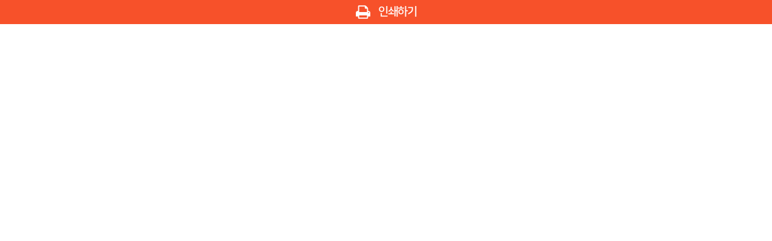

--- FILE ---
content_type: text/html;charset=UTF-8
request_url: https://council.yeonsu.go.kr/member/08060/printMain.do?pagetitle=%EC%9D%B8%EC%B2%9C%EA%B4%91%EC%97%AD%EC%8B%9C+%EC%97%B0%EC%88%98%EA%B5%AC%EC%9D%98%ED%9A%8C
body_size: 2158
content:




<!DOCTYPE html>
<html lang="ko">
<head>
	<meta charset="utf-8">
	<meta http-equiv="X-UA-Compatible" content="IE=edge" />
	<meta name="viewport" content="width=device-width, initial-scale=1" />
	<meta name="robots" content="noindex, nofollow" />
	<title>인천광역시연수구의회 최숙경 의원 누리집 - 인쇄하기 팝업창</title>
	<style type="text/css">
		/*<![CDATA[ */
		@import url(/css/bootstrap.css);
		@import url(/css/bootstrap-theme.css);
		@import url(/css/common.css);
		@import url(/css/board.css);
		@import url(/css/layout.css);
		@import url(/css/slick.css);
		@import url(/resources/common/bbs/components/view.css);
		@import url(/assets/plugins/video-js6/video-js.min.css);
		@import url(/assets/plugins/video-js6/vsg-skin.css);
		
		@import url(/css/member/layout.css);
		
		@import url(/css/member/main.css);
		* {font-size:100%;}
		#printInfo{overflow:hidden; width:100%; text-align:center;}
		#printInfo a{display:block; height:40px; padding:0 0 0 2em; line-height:40px; color:#fff; font-weight:bold;  font-size:120%; background:#f7512a url(/images/common/ico_print_w.png) no-repeat 47% 50%;}
		#docuPrint{float:left; position:relative; width:100%; background:#fff;}
		
		
		/*]]>*/
	</style>
	<script type="text/javascript" src="/js/jquery.js"></script>
	<script type="text/javascript" src="/js/jquery-ui.js"></script>
	<script type="text/javascript" src="/js/bootstrap.min.js"></script>
	<script type="text/javascript" src="/js/jquery.bxslider.min.js"></script>
	<script type="text/javascript" src="/js/common.js"></script>
	<script type="text/javascript" src="/js/menu.js"></script>
	
</head>
<body onload="init();">
<div id="printInfo">
	<a href="#printInfo" onclick="javascript:init('print')" onkeypress="javascript:init('print')">인쇄하기</a>
</div>
<div id="docuPrint"></div>

	<script src="/assets/plugins/moment/moment.min.js"></script>
	<script src="/assets/plugins/moment/moment-timezone-with-data.min.js"></script>
	<script src="/assets/plugins/moment/ko.js"></script>
	<script src="/assets/plugins/waitMe/waitMe.min.js"></script>
	<script src="/resources/member/main/main.js"></script>

</body>
</html>

--- FILE ---
content_type: text/css
request_url: https://council.yeonsu.go.kr/css/common.css
body_size: 48077
content:
@charset "utf-8";
/***
제작자 : Jeyun Web Publisher
작성일 : 2020년 02월 10일
수정일 : 최종 수정된날짜
저작권 : 본 CSS 파일은 제작자 동의없이 일체의 수정을 금지합니다. 제작자 동의없이 내용이 수정되었을 경우 제작자는 오류 및 버그에 대한 일체의 책임을 지지 않습니다.
***/

@font-face {
  font-family: 'Noto Sans KR';
  font-style: normal;
  font-weight: 100;
  src: local('notokr-light');
  src: url('/css/font/notokr-thin.eot');
  src: url('/css/font/notokr-thin.eot?#iefix') format('embedded-opentype'),
      url('/css/font/notokr-thin.woff2') format('woff2'),
      url('/css/font/notokr-thin.woff') format('woff');
}
@font-face {
  font-family: 'Noto Sans KR';
  font-style: normal;
  font-weight: 200;
  src: local('notokr-demilight');
  src: url('/css/font/notokr-demilight.eot');
  src: url('/css/font/notokr-demilight.eot?#iefix') format('embedded-opentype'),
      url('/css/font/notokr-demilight.woff2') format('woff2'),
      url('/css/font/notokr-demilight.woff') format('woff');
}
@font-face {
  font-family: 'Noto Sans KR';
  font-style: normal;
  font-weight: 400;
  src: local('notokr-regular');
  src: url('/css/font/notokr-regular.eot');
  src: url('/css/font/notokr-regular.eot?#iefix') format('embedded-opentype'),
      url('/css/font/notokr-regular.woff2') format('woff2'),
      url('/css/font/notokr-regular.woff') format('woff');
}
@font-face {
  font-family: 'Noto Sans KR';
  font-style: normal;
  font-weight: 700;
  src: local('notokr-semi');
  src: url('/css/font/notokr-semi.eot');
  src: url('/css/font/notokr-semi.eot?#iefix') format('embedded-opentype'),
      url('/css/font/notokr-semi.woff2') format('woff2'),
      url('/css/font/notokr-semi.woff') format('woff');
}
@font-face {
  font-family: 'Noto Sans KR';
  font-style: normal;
  font-weight: 800;
  src: local('notokr-medium');
  src: url('/css/font/notokr-medium.eot');
  src: url('/css/font/notokr-medium.eot?#iefix') format('embedded-opentype'),
      url('/css/font/notokr-medium.woff2') format('woff2'),
      url('/css/font/notokr-medium.woff') format('woff');
}
@font-face {
  font-family: 'Noto Sans KR';
  font-style: normal;
  font-weight: 900;
  src: local('notokr-bold');
  src: url('/css/font/notokr-bold.eot');
  src: url('/css/font/notokr-bold.eot?#iefix') format('embedded-opentype'),
      url('/css/font/notokr-bold.woff2') format('woff2'),
      url('/css/font/notokr-bold.woff') format('woff');
}
/* score */ 
@font-face {
	font-family:'score';
	font-style:normal;
	font-weight:700;
	src: url('/css/font/S-CoreDream-7ExtraBold.otf') format('opentype'),
		url('/css/font/S-CoreDream-7ExtraBold.woff') format('woff'),
		url('/css/font/S-CoreDream-7ExtraBold.ttf') format('truetype');
}
@font-face {
	font-family:'score';
	font-style:normal;
	font-weight:600;
	src: url('/css/font/S-CoreDream-6Bold.otf') format('opentype'),
		url('/css/font/S-CoreDream-6Bold.woff') format('woff'),
		url('/css/font/S-CoreDream-6Bold.ttf') format('truetype');
}
@font-face {
	font-family:'score';
	font-style:normal;
	font-weight:500;
	src: url('/css/font/S-CoreDream-5Medium.otf') format('opentype'),
		url('/css/font/S-CoreDream-5Medium.woff') format('woff'),
		url('/css/font/S-CoreDream-5Medium.ttf') format('truetype');
}
@font-face {
	font-family:'score';
	font-style:normal;
	font-weight:400;
	src: url('/css/font/S-CoreDream-4Regular.otf') format('opentype'),
		url('/css/font/S-CoreDream-4Regular.woff') format('woff'),
		url('/css/font/S-CoreDream-4Regular.ttf') format('truetype');
}
@font-face {
	font-family:'score';
	font-style:normal;
	font-weight:300;
	src: url('/css/font/S-CoreDream-3Light.otf') format('opentype'),
		url('/css/font/S-CoreDream-3Light.woff') format('woff'),
		url('/css/font/S-CoreDream-3Light.ttf') format('truetype');
}
@font-face {
	font-family:'score';
	font-style:normal;
	font-weight:200;
	src: url('/css/font/S-CoreDream-2ExtraLight.otf') format('opentype'),
		url('/css/font/S-CoreDream-2ExtraLight.woff') format('woff'),
		url('/css/font/S-CoreDream-2ExtraLight.ttf') format('truetype');
}

/* gmarket */ 
@font-face {
  font-family: 'gmarket';
  src: url('/css/font/GmarketSansBold.otf') format('opentype'),
       url('/css/font/GmarketSansBold.woff2') format('woff2'),
       url('/css/font/GmarketSansBold.woff') format('woff');
  font-weight: 900;
  font-style: normal;
}
@font-face {
  font-family: 'gmarket';
  src: url('/css/font/GmarketSansMedium.otf') format('opentype'),
       url('/css/font/GmarketSansMedium.woff2') format('woff2'),
       url('/css/font/GmarketSansMedium.woff') format('woff');
  font-weight: 800;
  font-style: normal;
}
@font-face {
  font-family: 'gmarket';
	src: url('/css/font/GmarketSansLight.otf') format('opentype'),
		   url('/css/font/GmarketSansLight.woff2') format('woff2'),
		   url('/css/font/GmarketSansLight.woff') format('woff');
  font-weight: 200;
  font-style: normal;
}

/* 여기어때 잘난체 */ 
@font-face {
	font-family:'jalnan';
	font-style:normal;
	font-weight:800;
	src: url('/css/font/yg-jalnan.otf') format('opentype'),
		url('/css/font/yg-jalnan.woff') format('woff'),
		url('/css/font/yg-jalnan.ttf') format('truetype');
}

/* 나눔스퀘어 */
@font-face {
	font-family:'NanumSquare';
	font-style:normal;
	font-weight:900;
	src: url('/css/font/NanumSquareEB.otf') format('opentype'),
		url('/css/font/NanumSquareEB.woff') format('woff'),
		url('/css/font/NanumSquareEB.ttf') format('truetype');
}

@font-face {
	font-family:'NanumSquare';
	font-style:normal;
	font-weight:800;
	src: url('/css/font/NanumSquareB.otf') format('opentype'),
		url('/css/font/NanumSquareB.woff') format('woff'),
		url('/css/font/NanumSquareB.ttf') format('truetype');
}

@font-face {
	font-family:'NanumSquare';
	font-style:normal;
	font-weight:400;
	src: url('/css/font/NanumSquareR.otf') format('opentype'),
		url('/css/font/NanumSquareR.woff') format('woff'),
		url('/css/font/NanumSquareR.ttf') format('truetype');
}

@font-face {
	font-family:'NanumSquare';
	font-style:normal;
	font-weight:200;
	src: url('/css/font/NanumSquareL.otf') format('opentype'),
		url('/css/font/NanumSquareL.woff') format('woff'),
		url('/css/font/NanumSquareL.ttf') format('truetype');
}

/* reset */
html, body, div, object, iframe, h1, h2, h3, h4, h5, h6, p, blockquote, address, dl, dt, dd, ol, ul, li, fieldset, form, legend, table, caption, tbody, tfoot, thead, tr, th, td, input, select, textarea, figure, figcaption, header, footer, menu, nav, section, summary, audio, video, button{margin:0; padding:0; -webkit-print-color-adjust:exact;}
hr{display:none;}
ul, ol, li{list-style:none;}
img, fieldset{border:none; vertical-align:middle;}
h1, h2, h3, h4, h5, h6{font-size:100%; font-weight:800; font-family:'NanumSquare', 'Noto Sans KR', 'Nanum Gothic', 'Malgun Gothic', '맑은고딕', 'Dotum', '돋움', 'Montserrat', 'Arial', 'sans-serif';}
table{width:100%; border-collapse:collapse; font-size:100%;}
address, em, optgroup{font-style:normal;}
object{vertical-align:top;}
input, button, select{vertical-align:middle; border-radius:0;}
article, aside, details, hgroup, main, figure, figcaption, header, footer, menu, nav, section, summary{display:block;}
audio, canvas, progress, video{display:inline-block; vertical-align:baseline;}
button{box-shadow:none; border:none; font-size:15px; vertical-align:top; font-family:'NanumSquare', 'Noto Sans KR', 'Nanum Gothic', 'Malgun Gothic', '맑은고딕', 'Dotum', '돋움', 'Montserrat', 'Arial', 'sans-serif'; border-radius:0; background:none;}
button,select{cursor:pointer;}

/* skip */
.skip, legend, caption{position:absolute; left:-5000px; width:0; height:0; font-size:0; line-height:0; overflow:hidden;}
caption{position:static;}

/*! normalize.css v3.0.3 | MIT License | github.com/necolas/normalize.css */
audio:not([controls]){display:none; height:0;} /** * 모던 브라우저들에서 controls 속성없이 audio 요소가 렌더링 되는 것을 예방 * iOS 5 기기에서 높이를 초과하는 것을 제거 */
b, strong, .bold{font-weight:400;}/* Firefox 4+, Safari, Chrome에서 `bolder`로 설정되어 있는 것을 `bold`로 수정. */ 
abbr[title]{border-bottom:1px dotted;}/* IE 8/9/10/11, Safari, Chrome에서 존재하지 않는 스타일을 부여. */
sub, sup{font-size:75%; line-height:0; position:relative; vertical-align:baseline;}/* `sub`과 `sup`요소가 모든 브라우저에서 `line-height`에 영향을 미치는 것을 예방. */
sup{top:-0.5em;}
sub{bottom:-0.25em;}
svg:not(:root){overflow:hidden;} /* IE 9/10/11에서 `svg` 요소가 영역의 크기를 벗어나지 않도록 수정. */
button, input, optgroup, select, textarea{color:inherit; font:inherit; margin:0;}/* 1. color 속성이 상속되지 않는 것을 수정. * 알려진 문제:disabled 된 요소의 color 속성에도 영향을 미친다. * 2. font 속성이 상속되지 않는 것을 수정. * 3. Firefox 4+, Safari, Chrome에서 마진이 서로 다른 것을 해결. */ 
button{overflow:visible;}/* IE 8/9/10/11에서 `overflow` 속성값이 `hidden`으로 설정되어 있는 것을 수정 */
button, select{text-transform:none;}/* `button`과 `select` 요소에 `text-transform` 상속이 일치하지 않는 것을 해결 * 모든 다른 폼 컨트롤 요소는 `text-transform` 값을 상속하지 않는다. * IE 8/9/10/11, Firefox, Opera에서 `button` 요소의 스타일 상속 수정. * Firefox에서 `select` 요소의 스타일 상속 수정. */ 
button[disabled], 
html input[disabled]{cursor:default;}/* disabled된 요소의 기본 커서를 재설정 */ 
button, 
html input[type="button"], 
input[type="reset"], 
input[type="submit"]{-webkit-appearance:button; cursor:pointer;}/* 1. Android 4.0.*에서 `audio`와 `video` 컨트롤을 파괴하는 웹킷 버그를 방지. * 2. iOS에서 클릭가능한 `input` 유형에 스타일링을 할 수 없는 것을 수정. * 3. `input` 요소와 다른 요소들의 image-type의 커서 모양을 일치시켜 가용성을 향상. * `input` and others. */ 
button:-moz-focus-inner, 
input:-moz-focus-inner{border:0; padding:0;} /* Firefox 4+에서 내부 `padding`과 `border`를 제거 */ 
input{line-height:normal;} /* Firefox 4+에서 UA(User Agent) 스타일시트에 `!important`를 사용한 `input` 요소의 * `line-height` 설정값을 해결. */ 
input[type="checkbox"], input[type="radio"]{box-sizing:border-box; padding:0;} /* 이러한 요소의 스타일을 설정하려고하지 않는 것이 좋다. * Firefox에서 아래의 요소에서 box-sizing, padding, width가 구현될꺼라 기대하지 말자. * * 1. IE 8/9/10에서 box sizing 속성값을 `content-box`에서 `border-box`로 변경 * 2. IE 8/9/10에서 영역을 벗어나지 않도록 `padding`을 제거 */
input[type="checkbox"]{width:15px; height:15px;} 
input[type="number"]:-webkit-inner-spin-button, 
input[type="number"]:-webkit-outer-spin-button{height:auto;} /* Chrome의 증가/감소 버튼의 커서 모양을 수정. * `input` 요소의 특정 `font-size` 값에 대해 감소 버튼의 커서 모양이 `default`에서 `text`로 변한다. */
input[type="search"]:-webkit-search-cancel-button, input[type="search"]:-webkit-search-decoration{-webkit-appearance:none;}/* OS X의 Safari, Chrome에서 내부(inner) `padding`과 검색 취소 버튼을 제거. * Safari (but not Chrome) clips the cancel button when the search input has * padding (and `textfield` appearance). */ 

/* linkStyle */
a{color:#000; text-decoration:none; background-color:transparent;} /** * IE10에서 활성화(active)된 링크의 회색 배경을 제거. */
a:hover{color:#000;}
a:active,
a:focus,
a:hover{text-decoration:underline;}
a[href^="tel"]{color:inherit; text-decoration:none;}

::-webkit-input-placeholder{color:rgba(0,0,0,0.4);}
:-ms-input-placeholder{color:rgba(0,0,0,0.4);}
::placeholder{color:rgba(0,0,0,0.4);}
::selection{background:#e1d2f9; color:#000;}

/* font */
body{color:#000; font-size:16px; font-weight:400; letter-spacing:-1px; -webkit-text-size-adjust:100%; font-family:'NanumSquare', 'Noto Sans KR','Nanum Gothic', 'Malgun Gothic', '맑은고딕', 'Dotum', '돋움', 'Montserrat', 'Arial', 'sans-serif';}

/* input, select 기본 스타일 */
input[type="date"],
input[type="number"],
input[type="text"],
input[type="password"],
select{width:100%; height:45px; line-height:43px; box-sizing:border-box; padding:0 0 0 17px; border:1px solid #cfcfcf; border-radius:5px; vertical-align:top; background:#fff; color:#555;}
select{-webkit-appearance:none; -moz-appearance:none; -moz-appearance:none; background:#fff url(/images/common/bg_assem.png) no-repeat right 14px top 50%;}
select::-ms-expand{display:none;}
input[type="password"]{ font-family: none; }

input, textarea{-webkit-ime-mode:active; -moz-ime-mode:active; -ms-ime-mode:active; ime-mode:active;}
textarea{padding:10px; -webkit-appearance:none; border:1px solid #c3c3c3;  box-sizing:border-box;}

.editor{padding:20px;background:#fff}
.editor span{line-height:130%;color:#666}
.editor .blueTxt, .blueTxt{color:#128ed5;}
.editor .redTxt, .redTxt{color:#e31f11;}
.editor .skyTxt, .skyTxt{color:#008ed0;}
.editor .greenTxt, .greenTxt{color:#2d960c;}
.editor .orangeTxt, .orangeTxt{color:#ed5400;}
.editor .pinkTxt, .pinkTxt{color:#b62440;}
.editor .purpleTxt, .purpleTxt{color:#4d3dc4;}
.editor .brownTxt, .brownTxt{color:#976000;}
.editor .yellowTxt, .yellowTxt{color:#fcff00;}
.editor .bold, .bold, .editor strong, strong{font-weight:800;}
.editor .bgYellow, .bgYellow{background:#ff0}

.dropdown-backdrop{position: static;}
label, .media{cursor:pointer; margin:0;}/* 부트스트랩 */

.blue{color:#3259a6;}
.red{color:#a03f04;}
.pink{color:#db4093;}
.purple{color:#5b5194;}
.orange{color:#f27b01;}
.green{color:#00a2a8;}

/*정렬*/
.taC{text-align:center !important;}
.taL{text-align:left !important;}
.taR{text-align:right !important;}

/* float */
.before:before, .after:after{content:''; display:block; clear:both;}
.clear{clear:both; width:100%; box-sizing:border-box;}
.floatL{float:left;}
.floatR{float:right;}

.fz18{font-size:18px;}
input[type="submit"].btn-lg{font-size:16px;}

.dot > li{position:relative; padding:0 0 8px 10px; box-sizing:border-box; word-break:keep-all;}
.dot > li:before{content:''; display:block; position:absolute; top:7px; left:0; width:3px; height:3px; border-radius:50%; background:#000;}
.dash > li{position:relative; padding:0 0 3px 10px; box-sizing:border-box; word-break:keep-all;}
.dash > li:before{content:''; display:block; position:absolute; top:9px; left:0; height:1px; width:5px; background:#262626;}

#sub_default h4, .tit_txt{position:relative; clear:both; width:100%; line-height:130%; letter-spacing:-1px; box-sizing:border-box; padding:0 0 14px; font-size:25px; font-weight:900; word-break:keep-all;}

.bottom a.bt_log{float:left; height:40px; line-height:40px; padding:0 20px; margin:0 9px 0 0; color:#fff; font-size:14px; border-radius:20px; background:#222c32;}

@media all and (max-width:1024px) {
	.editor .bold, .bold, .editor strong, strong{font-weight:800;}
	.fz18{font-size:17px;}
    
    #sub_default h4, .tit_txt{font-size:20px;}
}
@media all and (max-width:768px) {
    input[type="date"], input[type="number"], input[type="text"], input[type="password"], select{height:40px; line-height:38px;}
}

@media all and (max-width:568px) {
	.fz18{font-size:16px;}
	body, input, select, textarea, button{font-size:15px;}
	input[type="date"], input[type="number"], input[type="text"], input[type="password"], select{height:32px; line-height:30px; padding:0 0 0 10px;}

    #sub_default h4, .tit_txt{font-size:18px; padding:0 0 8px;}
	.dot > li:before{top:6px;}
    .dash > li:before{top:7px;}
}
@media all and (max-width:380px) {
	.fz18{font-size:15px;}
	body, input, select, textarea, button{font-size:14px;}
    #sub_default h4, .tit_txt{font-size:17px;}
}

.mt0{margin-top:0px !important;}.mt1{margin-top:1px !important;}.mt2{margin-top:2px !important;}.mt3{margin-top:3px !important;}.mt4{margin-top:4px !important;}.mt5{margin-top:5px !important;}.mt6{margin-top:6px !important;}.mt7{margin-top:7px !important;}.mt8{margin-top:8px !important;}.mt9{margin-top:9px !important;}.mt10{margin-top:10px !important;}
.mt11{margin-top:11px !important;}.mt12{margin-top:12px !important;}.mt13{margin-top:13px !important;}.mt14{margin-top:14px !important;}.mt15{margin-top:15px !important;}.mt16{margin-top:16px !important;}.mt17{margin-top:17px !important;}.mt18{margin-top:18px !important;}.mt19{margin-top:19px !important;}.mt20{margin-top:20px !important;}
.mt21{margin-top:21px !important;}.mt22{margin-top:22px !important;}.mt23{margin-top:23px !important;}.mt24{margin-top:24px !important;}.mt25{margin-top:25px !important;}.mt26{margin-top:26px !important;}.mt27{margin-top:27px !important;}.mt28{margin-top:28px !important;}.mt29{margin-top:29px !important;}.mt30{margin-top:30px !important;}
.mt31{margin-top:31px !important;}.mt32{margin-top:32px !important;}.mt33{margin-top:33px !important;}.mt34{margin-top:34px !important;}.mt35{margin-top:35px !important;}.mt36{margin-top:36px !important;}.mt37{margin-top:37px !important;}.mt38{margin-top:38px !important;}.mt39{margin-top:39px !important;}.mt40{margin-top:40px !important;}
.mt41{margin-top:41px !important;}.mt42{margin-top:42px !important;}.mt43{margin-top:43px !important;}.mt44{margin-top:44px !important;}.mt45{margin-top:45px !important;}.mt46{margin-top:46px !important;}.mt47{margin-top:47px !important;}.mt48{margin-top:48px !important;}.mt49{margin-top:49px !important;}.mt50{margin-top:50px !important;}
.mt51{margin-top:51px !important;}.mt52{margin-top:52px !important;}.mt53{margin-top:53px !important;}.mt54{margin-top:54px !important;}.mt55{margin-top:55px !important;}.mt56{margin-top:56px !important;}.mt57{margin-top:57px !important;}.mt58{margin-top:58px !important;}.mt59{margin-top:59px !important;}.mt60{margin-top:60px !important;}
.mt61{margin-top:61px !important;}.mt62{margin-top:62px !important;}.mt63{margin-top:63px !important;}.mt64{margin-top:64px !important;}.mt65{margin-top:65px !important;}.mt66{margin-top:66px !important;}.mt67{margin-top:67px !important;}.mt68{margin-top:68px !important;}.mt69{margin-top:69px !important;}.mt70{margin-top:70px !important;}
.mt71{margin-top:71px !important;}.mt72{margin-top:72px !important;}.mt73{margin-top:73px !important;}.mt74{margin-top:74px !important;}.mt75{margin-top:75px !important;}.mt76{margin-top:76px !important;}.mt77{margin-top:77px !important;}.mt78{margin-top:78px !important;}.mt79{margin-top:79px !important;}.mt80{margin-top:80px !important;}
.mt81{margin-top:81px !important;}.mt82{margin-top:82px !important;}.mt83{margin-top:83px !important;}.mt84{margin-top:84px !important;}.mt85{margin-top:85px !important;}.mt86{margin-top:86px !important;}.mt87{margin-top:87px !important;}.mt88{margin-top:88px !important;}.mt89{margin-top:89px !important;}.mt90{margin-top:90px !important;}
.mt91{margin-top:91px !important;}.mt92{margin-top:92px !important;}.mt93{margin-top:93px !important;}.mt94{margin-top:94px !important;}.mt95{margin-top:95px !important;}.mt96{margin-top:96px !important;}.mt97{margin-top:97px !important;}.mt98{margin-top:98px !important;}.mt99{margin-top:99px !important;}.mt100{margin-top:100px !important;}

.mb0{margin-bottom:0px !important;} .mb1{margin-bottom:1px !important;}.mb2{margin-bottom:2px !important;}.mb3{margin-bottom:3px !important;}.mb4{margin-bottom:4px !important;}.mb5{margin-bottom:5px !important;}.mb6{margin-bottom:6px !important;}.mb7{margin-bottom:7px !important;}.mb8{margin-bottom:8px !important;}.mb9{margin-bottom:9px !important;}.mb10{margin-bottom:10px !important;}
.mb11{margin-bottom:11px !important;}.mb12{margin-bottom:12px !important;}.mb13{margin-bottom:13px !important;}.mb14{margin-bottom:14px !important;}.mb15{margin-bottom:15px !important;}.mb16{margin-bottom:16px !important;}.mb17{margin-bottom:17px !important;}.mb18{margin-bottom:18px !important;}.mb19{margin-bottom:19px !important;}.mb20{margin-bottom:20px !important;}
.mb21{margin-bottom:21px !important;}.mb22{margin-bottom:22px !important;}.mb23{margin-bottom:23px !important;}.mb24{margin-bottom:24px !important;}.mb25{margin-bottom:25px !important;}.mb26{margin-bottom:26px !important;}.mb27{margin-bottom:27px !important;}.mb28{margin-bottom:28px !important;}.mb29{margin-bottom:29px !important;}.mb30{margin-bottom:30px !important;}
.mb31{margin-bottom:31px !important;}.mb32{margin-bottom:32px !important;}.mb33{margin-bottom:33px !important;}.mb34{margin-bottom:34px !important;}.mb35{margin-bottom:35px !important;}.mb36{margin-bottom:36px !important;}.mb37{margin-bottom:37px !important;}.mb38{margin-bottom:38px !important;}.mb39{margin-bottom:39px !important;}.mb40{margin-bottom:40px !important;}
.mb41{margin-bottom:41px !important;}.mb42{margin-bottom:42px !important;}.mb43{margin-bottom:43px !important;}.mb44{margin-bottom:44px !important;}.mb45{margin-bottom:45px !important;}.mb46{margin-bottom:46px !important;}.mb47{margin-bottom:47px !important;}.mb48{margin-bottom:48px !important;}.mb49{margin-bottom:49px !important;}.mb50{margin-bottom:50px !important;}
.mb51{margin-bottom:51px !important;}.mb52{margin-bottom:52px !important;}.mb53{margin-bottom:53px !important;}.mb54{margin-bottom:54px !important;}.mb55{margin-bottom:55px !important;}.mb56{margin-bottom:56px !important;}.mb57{margin-bottom:57px !important;}.mb58{margin-bottom:58px !important;}.mb59{margin-bottom:59px !important;}.mb60{margin-bottom:60px !important;}
.mb61{margin-bottom:61px !important;}.mb62{margin-bottom:62px !important;}.mb63{margin-bottom:63px !important;}.mb64{margin-bottom:64px !important;}.mb65{margin-bottom:65px !important;}.mb66{margin-bottom:66px !important;}.mb67{margin-bottom:67px !important;}.mb68{margin-bottom:68px !important;}.mb69{margin-bottom:69px !important;}.mb70{margin-bottom:70px !important;}
.mb71{margin-bottom:71px !important;}.mb72{margin-bottom:72px !important;}.mb73{margin-bottom:73px !important;}.mb74{margin-bottom:74px !important;}.mb75{margin-bottom:75px !important;}.mb76{margin-bottom:76px !important;}.mb77{margin-bottom:77px !important;}.mb78{margin-bottom:78px !important;}.mb79{margin-bottom:79px !important;}.mb80{margin-bottom:80px !important;}
.mb81{margin-bottom:81px !important;}.mb82{margin-bottom:82px !important;}.mb83{margin-bottom:83px !important;}.mb84{margin-bottom:84px !important;}.mb85{margin-bottom:85px !important;}.mb86{margin-bottom:86px !important;}.mb87{margin-bottom:87px !important;}.mb88{margin-bottom:88px !important;}.mb89{margin-bottom:89px !important;}.mb90{margin-bottom:90px !important;}
.mb91{margin-bottom:91px !important;}.mb92{margin-bottom:92px !important;}.mb93{margin-bottom:93px !important;}.mb94{margin-bottom:94px !important;}.mb95{margin-bottom:95px !important;}.mb96{margin-bottom:96px !important;}.mb97{margin-bottom:97px !important;}.mb98{margin-bottom:98px !important;}.mb99{margin-bottom:99px !important;}.mb100{margin-bottom:100px !important;}

.mr0{margin-right:0px !important;}.mr1{margin-right:1px !important;}.mr2{margin-right:2px !important;}.mr3{margin-right:3px !important;}.mr4{margin-right:4px !important;}.mr5{margin-right:5px !important;}.mr6{margin-right:6px !important;}.mr7{margin-right:7px !important;}.mr8{margin-right:8px !important;}.mr9{margin-right:9px !important;}.mr10{margin-right:10px !important;}
.mr11{margin-right:11px !important;}.mr12{margin-right:12px !important;}.mr13{margin-right:13px !important;}.mr14{margin-right:14px !important;}.mr15{margin-right:15px !important;}.mr16{margin-right:16px !important;}.mr17{margin-right:17px !important;}.mr18{margin-right:18px !important;}.mr19{margin-right:19px !important;}.mr20{margin-right:20px !important;}
.mr21{margin-right:21px !important;}.mr22{margin-right:22px !important;}.mr23{margin-right:23px !important;}.mr24{margin-right:24px !important;}.mr25{margin-right:25px !important;}.mr26{margin-right:26px !important;}.mr27{margin-right:27px !important;}.mr28{margin-right:28px !important;}.mr29{margin-right:29px !important;}.mr30{margin-right:30px !important;}
.mr31{margin-right:31px !important;}.mr32{margin-right:32px !important;}.mr33{margin-right:33px !important;}.mr34{margin-right:34px !important;}.mr35{margin-right:35px !important;}.mr36{margin-right:36px !important;}.mr37{margin-right:37px !important;}.mr38{margin-right:38px !important;}.mr39{margin-right:39px !important;}.mr40{margin-right:40px !important;}
.mr41{margin-right:41px !important;}.mr42{margin-right:42px !important;}.mr43{margin-right:43px !important;}.mr44{margin-right:44px !important;}.mr45{margin-right:45px !important;}.mr46{margin-right:46px !important;}.mr47{margin-right:47px !important;}.mr48{margin-right:48px !important;}.mr49{margin-right:49px !important;}.mr50{margin-right:50px !important;}
.mr51{margin-right:51px !important;}.mr52{margin-right:52px !important;}.mr53{margin-right:53px !important;}.mr54{margin-right:54px !important;}.mr55{margin-right:55px !important;}.mr56{margin-right:56px !important;}.mr57{margin-right:57px !important;}.mr58{margin-right:58px !important;}.mr59{margin-right:59px !important;}.mr60{margin-right:60px !important;}
.mr61{margin-right:61px !important;}.mr62{margin-right:62px !important;}.mr63{margin-right:63px !important;}.mr64{margin-right:64px !important;}.mr65{margin-right:65px !important;}.mr66{margin-right:66px !important;}.mr67{margin-right:67px !important;}.mr68{margin-right:68px !important;}.mr69{margin-right:69px !important;}.mr70{margin-right:70px !important;}
.mr71{margin-right:71px !important;}.mr72{margin-right:72px !important;}.mr73{margin-right:73px !important;}.mr74{margin-right:74px !important;}.mr75{margin-right:75px !important;}.mr76{margin-right:76px !important;}.mr77{margin-right:77px !important;}.mr78{margin-right:78px !important;}.mr79{margin-right:79px !important;}.mr80{margin-right:80px !important;}
.mr81{margin-right:81px !important;}.mr82{margin-right:82px !important;}.mr83{margin-right:83px !important;}.mr84{margin-right:84px !important;}.mr85{margin-right:85px !important;}.mr86{margin-right:86px !important;}.mr87{margin-right:87px !important;}.mr88{margin-right:88px !important;}.mr89{margin-right:89px !important;}.mr90{margin-right:90px !important;}
.mr91{margin-right:91px !important;}.mr92{margin-right:92px !important;}.mr93{margin-right:93px !important;}.mr94{margin-right:94px !important;}.mr95{margin-right:95px !important;}.mr96{margin-right:96px !important;}.mr97{margin-right:97px !important;}.mr98{margin-right:98px !important;}.mr99{margin-right:99px !important;}.mr100{margin-right:100px !important;}

.ml0{margin-left:0px !important;} .ml1{margin-left:1px !important;}.ml2{margin-left:2px !important;}.ml3{margin-left:3px !important;}.ml4{margin-left:4px !important;}.ml5{margin-left:5px !important;}.ml6{margin-left:6px !important;}.ml7{margin-left:7px !important;}.ml8{margin-left:8px !important;}.ml9{margin-left:9px !important;}.ml10{margin-left:10px !important;}
.ml11{margin-left:11px !important;}.ml12{margin-left:12px !important;}.ml13{margin-left:13px !important;}.ml14{margin-left:14px !important;}.ml15{margin-left:15px !important;}.ml16{margin-left:16px !important;}.ml17{margin-left:17px !important;}.ml18{margin-left:18px !important;}.ml19{margin-left:19px !important;}.ml20{margin-left:20px !important;}
.ml21{margin-left:21px !important;}.ml22{margin-left:22px !important;}.ml23{margin-left:23px !important;}.ml24{margin-left:24px !important;}.ml25{margin-left:25px !important;}.ml26{margin-left:26px !important;}.ml27{margin-left:27px !important;}.ml28{margin-left:28px !important;}.ml29{margin-left:29px !important;}.ml30{margin-left:30px !important;}
.ml31{margin-left:31px !important;}.ml32{margin-left:32px !important;}.ml33{margin-left:33px !important;}.ml34{margin-left:34px !important;}.ml35{margin-left:35px !important;}.ml36{margin-left:36px !important;}.ml37{margin-left:37px !important;}.ml38{margin-left:38px !important;}.ml39{margin-left:39px !important;}.ml40{margin-left:40px !important;}
.ml41{margin-left:41px !important;}.ml42{margin-left:42px !important;}.ml43{margin-left:43px !important;}.ml44{margin-left:44px !important;}.ml45{margin-left:45px !important;}.ml46{margin-left:46px !important;}.ml47{margin-left:47px !important;}.ml48{margin-left:48px !important;}.ml49{margin-left:49px !important;}.ml50{margin-left:50px !important;}
.ml51{margin-left:51px !important;}.ml52{margin-left:52px !important;}.ml53{margin-left:53px !important;}.ml54{margin-left:54px !important;}.ml55{margin-left:55px !important;}.ml56{margin-left:56px !important;}.ml57{margin-left:57px !important;}.ml58{margin-left:58px !important;}.ml59{margin-left:59px !important;}.ml60{margin-left:60px !important;}
.ml61{margin-left:61px !important;}.ml62{margin-left:62px !important;}.ml63{margin-left:63px !important;}.ml64{margin-left:64px !important;}.ml65{margin-left:65px !important;}.ml66{margin-left:66px !important;}.ml67{margin-left:67px !important;}.ml68{margin-left:68px !important;}.ml69{margin-left:69px !important;}.ml70{margin-left:70px !important;}
.ml71{margin-left:71px !important;}.ml72{margin-left:72px !important;}.ml73{margin-left:73px !important;}.ml74{margin-left:74px !important;}.ml75{margin-left:75px !important;}.ml76{margin-left:76px !important;}.ml77{margin-left:77px !important;}.ml78{margin-left:78px !important;}.ml79{margin-left:79px !important;}.ml80{margin-left:80px !important;}
.ml81{margin-left:81px !important;}.ml82{margin-left:82px !important;}.ml83{margin-left:83px !important;}.ml84{margin-left:84px !important;}.ml85{margin-left:85px !important;}.ml86{margin-left:86px !important;}.ml87{margin-left:87px !important;}.ml88{margin-left:88px !important;}.ml89{margin-left:89px !important;}.ml90{margin-left:90px !important;}
.ml91{margin-left:91px !important;}.ml92{margin-left:92px !important;}.ml93{margin-left:93px !important;}.ml94{margin-left:94px !important;}.ml95{margin-left:95px !important;}.ml96{margin-left:96px !important;}.ml97{margin-left:97px !important;}.ml98{margin-left:98px !important;}.ml99{margin-left:99px !important;}.ml100{margin-left:100px !important;}

.pt0{padding-top:0px !important;}.pt1{padding-top:1px !important;}.pt2{padding-top:2px !important;}.pt3{padding-top:3px !important;}.pt4{padding-top:4px !important;}.pt5{padding-top:5px !important;}.pt6{padding-top:6px !important;}.pt7{padding-top:7px !important;}.pt8{padding-top:8px !important;}.pt9{padding-top:9px !important;}.pt10{padding-top:10px !important;}
.pt11{padding-top:11px !important;}.pt12{padding-top:12px !important;}.pt13{padding-top:13px !important;}.pt14{padding-top:14px !important;}.pt15{padding-top:15px !important;}.pt16{padding-top:16px !important;}.pt17{padding-top:17px !important;}.pt18{padding-top:18px !important;}.pt19{padding-top:19px !important;}.pt20{padding-top:20px !important;}
.pt21{padding-top:21px !important;}.pt22{padding-top:22px !important;}.pt23{padding-top:23px !important;}.pt24{padding-top:24px !important;}.pt25{padding-top:25px !important;}.pt26{padding-top:26px !important;}.pt27{padding-top:27px !important;}.pt28{padding-top:28px !important;}.pt29{padding-top:29px !important;}.pt30{padding-top:30px !important;}
.pt31{padding-top:31px !important;}.pt32{padding-top:32px !important;}.pt33{padding-top:33px !important;}.pt34{padding-top:34px !important;}.pt35{padding-top:35px !important;}.pt36{padding-top:36px !important;}.pt37{padding-top:37px !important;}.pt38{padding-top:38px !important;}.pt39{padding-top:39px !important;}.pt40{padding-top:40px !important;}
.pt41{padding-top:41px !important;}.pt42{padding-top:42px !important;}.pt43{padding-top:43px !important;}.pt44{padding-top:44px !important;}.pt45{padding-top:45px !important;}.pt46{padding-top:46px !important;}.pt47{padding-top:47px !important;}.pt48{padding-top:48px !important;}.pt49{padding-top:49px !important;}.pt50{padding-top:50px !important;}
.pt51{padding-top:51px !important;}.pt52{padding-top:52px !important;}.pt53{padding-top:53px !important;}.pt54{padding-top:54px !important;}.pt55{padding-top:55px !important;}.pt56{padding-top:56px !important;}.pt57{padding-top:57px !important;}.pt58{padding-top:58px !important;}.pt59{padding-top:59px !important;}.pt60{padding-top:60px !important;}
.pt61{padding-top:61px !important;}.pt62{padding-top:62px !important;}.pt63{padding-top:63px !important;}.pt64{padding-top:64px !important;}.pt65{padding-top:65px !important;}.pt66{padding-top:66px !important;}.pt67{padding-top:67px !important;}.pt68{padding-top:68px !important;}.pt69{padding-top:69px !important;}.pt70{padding-top:70px !important;}
.pt71{padding-top:71px !important;}.pt72{padding-top:72px !important;}.pt73{padding-top:73px !important;}.pt74{padding-top:74px !important;}.pt75{padding-top:75px !important;}.pt76{padding-top:76px !important;}.pt77{padding-top:77px !important;}.pt78{padding-top:78px !important;}.pt79{padding-top:79px !important;}.pt80{padding-top:80px !important;}
.pt81{padding-top:81px !important;}.pt82{padding-top:82px !important;}.pt83{padding-top:83px !important;}.pt84{padding-top:84px !important;}.pt85{padding-top:85px !important;}.pt86{padding-top:86px !important;}.pt87{padding-top:87px !important;}.pt88{padding-top:88px !important;}.pt89{padding-top:89px !important;}.pt90{padding-top:90px !important;}
.pt91{padding-top:91px !important;}.pt92{padding-top:92px !important;}.pt93{padding-top:93px !important;}.pt94{padding-top:94px !important;}.pt95{padding-top:95px !important;}.pt96{padding-top:96px !important;}.pt97{padding-top:97px !important;}.pt98{padding-top:98px !important;}.pt99{padding-top:99px !important;}.pt100{padding-top:100px !important;}

.pb0{padding-bottom:0px !important;} .pb1{padding-bottom:1px !important;}.pb2{padding-bottom:2px !important;}.pb3{padding-bottom:3px !important;}.pb4{padding-bottom:4px !important;}.pb5{padding-bottom:5px !important;}.pb6{padding-bottom:6px !important;}.pb7{padding-bottom:7px !important;}.pb8{padding-bottom:8px !important;}.pb9{padding-bottom:9px !important;}.pb10{padding-bottom:10px !important;}
.pb11{padding-bottom:11px !important;}.pb12{padding-bottom:12px !important;}.pb13{padding-bottom:13px !important;}.pb14{padding-bottom:14px !important;}.pb15{padding-bottom:15px !important;}.pb16{padding-bottom:16px !important;}.pb17{padding-bottom:17px !important;}.pb18{padding-bottom:18px !important;}.pb19{padding-bottom:19px !important;}.pb20{padding-bottom:20px !important;}
.pb21{padding-bottom:21px !important;}.pb22{padding-bottom:22px !important;}.pb23{padding-bottom:23px !important;}.pb24{padding-bottom:24px !important;}.pb25{padding-bottom:25px !important;}.pb26{padding-bottom:26px !important;}.pb27{padding-bottom:27px !important;}.pb28{padding-bottom:28px !important;}.pb29{padding-bottom:29px !important;}.pb30{padding-bottom:30px !important;}
.pb31{padding-bottom:31px !important;}.pb32{padding-bottom:32px !important;}.pb33{padding-bottom:33px !important;}.pb34{padding-bottom:34px !important;}.pb35{padding-bottom:35px !important;}.pb36{padding-bottom:36px !important;}.pb37{padding-bottom:37px !important;}.pb38{padding-bottom:38px !important;}.pb39{padding-bottom:39px !important;}.pb40{padding-bottom:40px !important;}
.pb41{padding-bottom:41px !important;}.pb42{padding-bottom:42px !important;}.pb43{padding-bottom:43px !important;}.pb44{padding-bottom:44px !important;}.pb45{padding-bottom:45px !important;}.pb46{padding-bottom:46px !important;}.pb47{padding-bottom:47px !important;}.pb48{padding-bottom:48px !important;}.pb49{padding-bottom:49px !important;}.pb50{padding-bottom:50px !important;}
.pb51{padding-bottom:51px !important;}.pb52{padding-bottom:52px !important;}.pb53{padding-bottom:53px !important;}.pb54{padding-bottom:54px !important;}.pb55{padding-bottom:55px !important;}.pb56{padding-bottom:56px !important;}.pb57{padding-bottom:57px !important;}.pb58{padding-bottom:58px !important;}.pb59{padding-bottom:59px !important;}.pb60{padding-bottom:60px !important;}
.pb61{padding-bottom:61px !important;}.pb62{padding-bottom:62px !important;}.pb63{padding-bottom:63px !important;}.pb64{padding-bottom:64px !important;}.pb65{padding-bottom:65px !important;}.pb66{padding-bottom:66px !important;}.pb67{padding-bottom:67px !important;}.pb68{padding-bottom:68px !important;}.pb69{padding-bottom:69px !important;}.pb70{padding-bottom:70px !important;}
.pb71{padding-bottom:71px !important;}.pb72{padding-bottom:72px !important;}.pb73{padding-bottom:73px !important;}.pb74{padding-bottom:74px !important;}.pb75{padding-bottom:75px !important;}.pb76{padding-bottom:76px !important;}.pb77{padding-bottom:77px !important;}.pb78{padding-bottom:78px !important;}.pb79{padding-bottom:79px !important;}.pb80{padding-bottom:80px !important;}
.pb81{padding-bottom:81px !important;}.pb82{padding-bottom:82px !important;}.pb83{padding-bottom:83px !important;}.pb84{padding-bottom:84px !important;}.pb85{padding-bottom:85px !important;}.pb86{padding-bottom:86px !important;}.pb87{padding-bottom:87px !important;}.pb88{padding-bottom:88px !important;}.pb89{padding-bottom:89px !important;}.pb90{padding-bottom:90px !important;}
.pb91{padding-bottom:91px !important;}.pb92{padding-bottom:92px !important;}.pb93{padding-bottom:93px !important;}.pb94{padding-bottom:94px !important;}.pb95{padding-bottom:95px !important;}.pb96{padding-bottom:96px !important;}.pb97{padding-bottom:97px !important;}.pb98{padding-bottom:98px !important;}.pb99{padding-bottom:99px !important;}.pb100{padding-bottom:100px !important;}

.pl0{padding-left:0px !important;}.pl1{padding-left:1px !important;}.pl2{padding-left:2px !important;}.pl3{padding-left:3px !important;}.pl4{padding-left:4px !important;}.pl5{padding-left:5px !important;}.pl6{padding-left:6px !important;}.pl7{padding-left:7px !important;}.pl8{padding-left:8px !important;}.pl9{padding-left:9px !important;}.pl10{padding-left:10px !important;}
.pl11{padding-left:11px !important;}.pl12{padding-left:12px !important;}.pl13{padding-left:13px !important;}.pl14{padding-left:14px !important;}.pl15{padding-left:15px !important;}.pl16{padding-left:16px !important;}.pl17{padding-left:17px !important;}.pl18{padding-left:18px !important;}.pl19{padding-left:19px !important;}.pl20{padding-left:20px !important;}
.pl21{padding-left:21px !important;}.pl22{padding-left:22px !important;}.pl23{padding-left:23px !important;}.pl24{padding-left:24px !important;}.pl25{padding-left:25px !important;}.pl26{padding-left:26px !important;}.pl27{padding-left:27px !important;}.pl28{padding-left:28px !important;}.pl29{padding-left:29px !important;}.pl30{padding-left:30px !important;}
.pl31{padding-left:31px !important;}.pl32{padding-left:32px !important;}.pl33{padding-left:33px !important;}.pl34{padding-left:34px !important;}.pl35{padding-left:35px !important;}.pl36{padding-left:36px !important;}.pl37{padding-left:37px !important;}.pl38{padding-left:38px !important;}.pl39{padding-left:39px !important;}.pl40{padding-left:40px !important;}
.pl41{padding-left:41px !important;}.pl42{padding-left:42px !important;}.pl43{padding-left:43px !important;}.pl44{padding-left:44px !important;}.pl45{padding-left:45px !important;}.pl46{padding-left:46px !important;}.pl47{padding-left:47px !important;}.pl48{padding-left:48px !important;}.pl49{padding-left:49px !important;}.pl50{padding-left:50px !important;}
.pl51{padding-left:51px !important;}.pl52{padding-left:52px !important;}.pl53{padding-left:53px !important;}.pl54{padding-left:54px !important;}.pl55{padding-left:55px !important;}.pl56{padding-left:56px !important;}.pl57{padding-left:57px !important;}.pl58{padding-left:58px !important;}.pl59{padding-left:59px !important;}.pl60{padding-left:60px !important;}
.pl61{padding-left:61px !important;}.pl62{padding-left:62px !important;}.pl63{padding-left:63px !important;}.pl64{padding-left:64px !important;}.pl65{padding-left:65px !important;}.pl66{padding-left:66px !important;}.pl67{padding-left:67px !important;}.pl68{padding-left:68px !important;}.pl69{padding-left:69px !important;}.pl70{padding-left:70px !important;}
.pl71{padding-left:71px !important;}.pl72{padding-left:72px !important;}.pl73{padding-left:73px !important;}.pl74{padding-left:74px !important;}.pl75{padding-left:75px !important;}.pl76{padding-left:76px !important;}.pl77{padding-left:77px !important;}.pl78{padding-left:78px !important;}.pl79{padding-left:79px !important;}.pl80{padding-left:80px !important;}
.pl81{padding-left:81px !important;}.pl82{padding-left:82px !important;}.pl83{padding-left:83px !important;}.pl84{padding-left:84px !important;}.pl85{padding-left:85px !important;}.pl86{padding-left:86px !important;}.pl87{padding-left:87px !important;}.pl88{padding-left:88px !important;}.pl89{padding-left:89px !important;}.pl90{padding-left:90px !important;}
.pl91{padding-left:91px !important;}.pl92{padding-left:92px !important;}.pl93{padding-left:93px !important;}.pl94{padding-left:94px !important;}.pl95{padding-left:95px !important;}.pl96{padding-left:96px !important;}.pl97{padding-left:97px !important;}.pl98{padding-left:98px !important;}.pl99{padding-left:99px !important;}.pl100{padding-left:100px !important;}

.pr0{padding-right:0px !important;} .pr1{padding-right:1px !important;}.pr2{padding-right:2px !important;}.pr3{padding-right:3px !important;}.pr4{padding-right:4px !important;}.pr5{padding-right:5px !important;}.pr6{padding-right:6px !important;}.pr7{padding-right:7px !important;}.pr8{padding-right:8px !important;}.pr9{padding-right:9px !important;}.pr10{padding-right:10px !important;}
.pr11{padding-right:11px !important;}.pr12{padding-right:12px !important;}.pr13{padding-right:13px !important;}.pr14{padding-right:14px !important;}.pr15{padding-right:15px !important;}.pr16{padding-right:16px !important;}.pr17{padding-right:17px !important;}.pr18{padding-right:18px !important;}.pr19{padding-right:19px !important;}.pr20{padding-right:20px !important;}
.pr21{padding-right:21px !important;}.pr22{padding-right:22px !important;}.pr23{padding-right:23px !important;}.pr24{padding-right:24px !important;}.pr25{padding-right:25px !important;}.pr26{padding-right:26px !important;}.pr27{padding-right:27px !important;}.pr28{padding-right:28px !important;}.pr29{padding-right:29px !important;}.pr30{padding-right:30px !important;}
.pr31{padding-right:31px !important;}.pr32{padding-right:32px !important;}.pr33{padding-right:33px !important;}.pr34{padding-right:34px !important;}.pr35{padding-right:35px !important;}.pr36{padding-right:36px !important;}.pr37{padding-right:37px !important;}.pr38{padding-right:38px !important;}.pr39{padding-right:39px !important;}.pr40{padding-right:40px !important;}
.pr41{padding-right:41px !important;}.pr42{padding-right:42px !important;}.pr43{padding-right:43px !important;}.pr44{padding-right:44px !important;}.pr45{padding-right:45px !important;}.pr46{padding-right:46px !important;}.pr47{padding-right:47px !important;}.pr48{padding-right:48px !important;}.pr49{padding-right:49px !important;}.pr50{padding-right:50px !important;}
.pr51{padding-right:51px !important;}.pr52{padding-right:52px !important;}.pr53{padding-right:53px !important;}.pr54{padding-right:54px !important;}.pr55{padding-right:55px !important;}.pr56{padding-right:56px !important;}.pr57{padding-right:57px !important;}.pr58{padding-right:58px !important;}.pr59{padding-right:59px !important;}.pr60{padding-right:60px !important;}
.pr61{padding-right:61px !important;}.pr62{padding-right:62px !important;}.pr63{padding-right:63px !important;}.pr64{padding-right:64px !important;}.pr65{padding-right:65px !important;}.pr66{padding-right:66px !important;}.pr67{padding-right:67px !important;}.pr68{padding-right:68px !important;}.pr69{padding-right:69px !important;}.pr70{padding-right:70px !important;}
.pr71{padding-right:71px !important;}.pr72{padding-right:72px !important;}.pr73{padding-right:73px !important;}.pr74{padding-right:74px !important;}.pr75{padding-right:75px !important;}.pr76{padding-right:76px !important;}.pr77{padding-right:77px !important;}.pr78{padding-right:78px !important;}.pr79{padding-right:79px !important;}.pr80{padding-right:80px !important;}
.pr81{padding-right:81px !important;}.pr82{padding-right:82px !important;}.pr83{padding-right:83px !important;}.pr84{padding-right:84px !important;}.pr85{padding-right:85px !important;}.pr86{padding-right:86px !important;}.pr87{padding-right:87px !important;}.pr88{padding-right:88px !important;}.pr89{padding-right:89px !important;}.pr90{padding-right:90px !important;}
.pr91{padding-right:91px !important;}.pr92{padding-right:92px !important;}.pr93{padding-right:93px !important;}.pr94{padding-right:94px !important;}.pr95{padding-right:95px !important;}.pr96{padding-right:96px !important;}.pr97{padding-right:97px !important;}.pr98{padding-right:98px !important;}.pr99{padding-right:99px !important;}.pr100{padding-right:100px !important;}

/* width */
.wd3{width:3% !important;}.wd4{width:4% !important;}.wd5{width:5% !important;}.wd6{width:6% !important;}.wd7{width:7% !important;}.wd8{width:8% !important;}.wd9{width:9% !important;}.wd10{width:10% !important;}.wd11{width:11% !important;}.wd12{width:12% !important;}.wd13{width:13% !important;}.wd14{width:14% !important;}.wd15{width:15% !important;}.wd16{width:16% !important;}.wd17{width:17% !important;}.wd18{width:18% !important;}.wd19{width:19% !important;}.wd20{width:20% !important;}
.wd21{width:21% !important;}.wd22{width:22% !important;}.wd23{width:23% !important;}.wd24{width:24% !important;}.wd25{width:25% !important;}.wd26{width:26% !important;}.wd27{width:27% !important;}.wd28{width:28% !important;}.wd29{width:29% !important;}.wd30{width:30% !important;}
.wd31{width:31% !important;}.wd32{width:32% !important;}.wd33{width:33% !important;}.wd34{width:34% !important;}.wd35{width:35% !important;}.wd36{width:36% !important;}.wd37{width:37% !important;}.wd38{width:38% !important;}.wd39{width:39% !important;}.wd40{width:40% !important;}
.wd41{width:41% !important;}.wd42{width:42% !important;}.wd43{width:43% !important;}.wd44{width:44% !important;}.wd45{width:45% !important;}.wd46{width:46% !important;}.wd47{width:47% !important;}.wd48{width:48% !important;}.wd49{width:49% !important;}.wd50{width:50% !important;}
.wd51{width:51% !important;}.wd52{width:52% !important;}.wd53{width:53% !important;}.wd54{width:54% !important;}.wd55{width:55% !important;}.wd56{width:56% !important;}.wd57{width:57% !important;}.wd58{width:58% !important;}.wd59{width:59% !important;}.wd60{width:60% !important;}
.wd61{width:61% !important;}.wd62{width:62% !important;}.wd63{width:63% !important;}.wd64{width:64% !important;}.wd65{width:65% !important;}.wd66{width:66% !important;}.wd67{width:67% !important;}.wd68{width:68% !important;}.wd69{width:69% !important;}.wd70{width:70% !important;}
.wd71{width:71% !important;}.wd72{width:72% !important;}.wd73{width:73% !important;}.wd74{width:74% !important;}.wd75{width:75% !important;}.wd76{width:76% !important;}.wd77{width:77% !important;}.wd78{width:78% !important;}.wd79{width:79% !important;}.wd80{width:80% !important;}
.wd81{width:81% !important;}.wd82{width:82% !important;}.wd83{width:83% !important;}.wd84{width:84% !important;}.wd85{width:85% !important;}.wd86{width:86% !important;}.wd87{width:87% !important;}.wd88{width:88% !important;}.wd89{width:89% !important;}.wd90{width:90% !important;}
.wd91{width:91% !important;}.wd92{width:92% !important;}.wd93{width:93% !important;}.wd94{width:94% !important;}.wd95{width:95% !important;}.wd96{width:96% !important;}.wd97{width:97% !important;}.wd98{width:98% !important;}.wd98{width:99% !important;}.wd100{width:100% !important;}

--- FILE ---
content_type: text/css
request_url: https://council.yeonsu.go.kr/css/board.css
body_size: 44591
content:
@charset "utf-8";

.ico_new{display:inline-block; width:15px; height:15px; line-height:15px; margin:5px 0 0 5px; font-size:10px; font-weight:400; font-family:"arial"; color:#fff; text-align:center; text-transform:uppercase; border-radius:4px 0 4px 0; background:#ff476a; vertical-align:top;}
.ico_lock,
.ico_reply{display:inline-block; width:18px; height:19px; font-size:0; text-indent:-999px; vertical-align:middle; background: url(/images/board/icon_lock.gif) no-repeat;}
.ico_reply{width:30px; background:url(/images/board/ico_re.gif) no-repeat 0 5px;}
.ico_file{padding:0; margin:0; line-height:0;}
.file_wrap{position:relative;}
.file_list{z-index:1; opacity:0; visibility:hidden; position:absolute; top:-10px; right:60px; width:500px; padding:10px 5px 10px 10px; font-size:95%; text-align:left; border-radius:5px; border:1px solid #3d67a1; box-shadow:-5px -5px 5px rgba(0,0,0,0.12); background:#fff; transition:0.4s ease;}
.ico_file.on + .file_list{opacity:1; visibility:visible; top:4px;}

.box_sign .tit_txt{display:inline-block; width:auto !important;}
.box_sign h4:before{display:inline-block !important;}

.borderR{border-right:1px solid #cfd1d6;}
/* board_btn */
.btn{display:inline-block; min-width:101px; height:41px; line-height:39px; padding:0 10px; color:#fff; font-size:0.938em; font-weight:400; text-align:center; vertical-align:top; border:1px solid #72727a; background:#72727a; border-radius:5px; box-sizing:border-box; text-decoration:none !important;}
.btn.blue{border-color:#0056b3; background:#0056b3;}
.btn.orange{border-color:#f88020; background:#f88020;}
.btn.white{color:#555; border-color:#555; background:#fff;}
.btn.xls{border-color:#417d45; background:#417d45;}
.btn.green{border-color:#04a09d; background:#04a09d;}
.btn.line{border-color:#0056b3; color:#0056b3; background:#fff;}

.btn:hover{color:#72727a; background:#fff; transition:0.2s linear;}
.btn.blue:hover{color:#014a96;}
.btn.orange:hover{color:#f88020;}
.btn.white:hover{color:#fff; background:#555;}
.btn.green:hover{color:#04a09d; background:#fff;}
.btn.line:hover{color:#fff; background:#0056b3;}
.btn.xls:hover{color:#417d45;}
.btn .glyphicon{top:-1px; vertical-align:middle; margin:0 2px 0 0;}

.board_btn{text-align:right;}
.board_btn .btn + .btn{margin:0 0 0 5px;}

.normal_list .btn{min-width:130px; height:40px; line-height:38px; margin:0 2px 6px;}

#search_result .title .btn{height:35px; line-height:33px; margin:-3px 0 0 5px; font-size:15px;}
@media all and (max-width:768px){
	.btn{height:45px; line-height:43px; min-width:130px; font-size:16px;}
}
@media all and (max-width:568px){
	.btn{height:42px; line-height:40px; min-width:108px; font-size:15px;}

	.board_btn .btn + .btn{margin:0 0 0 5px;}

	.normal_list .btn{min-width:95px; height:35px; line-height:33px;}
	#search_result .title .btn{font-size:14px;}
}
@media all and (max-width:380px){
	.btn{height:39px; line-height:37px; min-width:90px; font-size:14px;}

	.normal_list .btn{min-width:85px; height:30px; line-height:28px;}
	#search_result .title .btn{font-size:13px;}
}

/* 글목록*/
.board_list{clear:both; width:100%; border-collapse:collapse; border-top:3px solid #000;}
.board_list tbody tr:hover{background:#f8f8f8; transition:background 0.3s ease-in-out;}
.board_list th{position:relative; padding:18px 5px; text-align:center; line-height:120%; background:#f2f5fa; font-size:1.063em; font-weight:900; color:#252b4c;}
.board_list td{padding:23px 5px; text-align:center; border-bottom:1px solid #f4f4f4; line-height:150%; background:none; box-sizing:border-box;}
.board_list tr:last-child td{border-bottom-color:#adb7b3;}
.board_list .none{padding:30px 0;}
.board_list .notice{display:inline-block; height:25px; line-height:25px; padding:0 10px; border-radius:23px; color:#fff; font-size:0.938em; background:#252b4c;}
.board_list .con,
.board_list .sbj{padding-left:10px; text-align:left;}
.board_list .none{padding:20px 0; border-right:none;}
.board_list .del_reason{font-size:12px;vertical-align:middle}
.board_list .del_reason i{display:inline-block; margin-right:3px; color:#fd3223}
.board_list .del{opacity:0.6; text-decoration:line-through;}
.board_list td select{max-width:95px;}

/* 글목록 */
.table_wrap{width:100%; margin:0 0 27px 0; box-sizing:border-box;}
.table_info{display:none; padding:0 0 5px !important; line-height:130%; font-size:13px; color:#fc4b05;}
.normal_list{clear:both; width:100%; border-collapse:collapse; table-layout:fixed; text-align:center; border-top:2px solid #4b6480; box-sizing:border-box;}
.normal_list th{padding:11px 5px 10px; color:#333; border:1px solid #d8dbdd; border-right-color:#c9d0d9; border-left:none; background:#edeff2;}
.normal_list thead th{border-top:none;}
.normal_list td{padding:10px 5px; border:1px solid #e8e8e8; border-right-color:#c9d0d9; border-left:none; word-break:break-all; box-sizing:border-box;}
.normal_list th:last-child,
.normal_list td:last-child{border-right:none;}
.normal_list .taL,
.normal_list .sbj,
.normal_list .con{padding-left:10px; color:#333; text-align:left;}
.normal_list .sbj{font-weight:800;}
.normal_list .none{padding:20px 0;}
.normal_list .comment{background:#f7f7f7; text-align:left; padding:10px;}
.normal_list .ellipsis{overflow:hidden; text-overflow:ellipsis; white-space:nowrap;}
.normal_list .bdL{border-left:1px solid #c9d0d9;}
.normal_list .a_right{padding-right:10px; text-align:right;}

/* 글보기 */
.board_view{clear:both; width:100%; margin:0 0 25px; border-collapse:collapse; border-top:3px solid #000;}
.board_view thead th{padding:18px 5px; text-align:center; border-bottom:1px solid #cfd1d6; background:#f2f5fa; font-size:1.063em; font-weight:900; color:#252b4c;} 
.board_view tbody th{border-bottom:1px solid #cfd1d6; background:#f2f5fa;}
.board_view td{height:49px; padding:12px 0; line-height:150%; text-align:center; border-bottom:1px solid #cfd1d6; background:none; box-sizing:border-box;}
.board_view .last-child{background:none;}
.board_view .subject{line-height:1.4em; font-weight:800; background:#f2f5fa; padding:5px 0 5px 0; border-right:1px solid #cfd1d6;}
.board_view .subject2{line-height:1.4em; font-weight:800; background:#f2f5fa; border-right:1px solid #cfd1d6; border-left:1px solid #cfd1d6;}
.board_view .comment{text-align:left; padding:10px;}
.board_view .comment textarea{width:98%; height:200px;} /* 글쓰기 내용 */
.board_view .comment div img{width:100%;}
.board_view td input.file{width:100%; background:#fff;} /* 글쓰기 첨부파일 */
.board_view td input{margin:0 0 3px 0;} /* 글쓰기 input 박스 */
.board_view td img{max-width:100%; vertical-align:middle;}
.board_view .sbj,
.board_view .con{padding-left:10px; text-align:left;}
.board_view .pic img{max-width:100%;}
.board_view .txt{padding:10px;}
.board_view .pdf_link{margin:0 auto;}
.board_view #attach_content p.image img {width:100%}
.board_view .btn{background-color:#5B6791; border-color:#5B6791;}
.board_view .btn[target="_blank"]:after{opacity:0.6; content:''; display:inline-block; width:12px; height:12px; margin:-1px 0 0 10px; vertical-align:middle; background:url(/images/kr/main/ico_bullet.png) no-repeat 0 -179px;}
.board_view .btn:hover{color:#5B6791; background-color:#fff;}
.board_view .btn[target="_blank"]:hover:after{background-position:-42px -179px;}

.board_view .board_movie{width:480px; margin:0 auto; text-align:center;}
.attached_file{display:inline-block !important;}
.board_contents ul {list-style: circle inside; margin:0; padding:0;}
.board_contents ol {list-style: decimal inside; margin:0; padding:0;}
.board_contents ul li,
.board_contents ol li {list-style: inherit;}
.board_contents ul li,
.board_contents ol li,
.board_contents p{line-height:1.5em; letter-spacing:0;}
.board_contents li span,
.board_contents p span{font-size:100%;}
.board_contents em { font-style: italic; }
.board_contents table caption {position:initial; left:initial; position:initial; width:inherit; height:initial; font-size:initial; line-height:initial; overflow:initial; text-align:initial;}
.board_contents ul li img{width:100%;}

/* 글쓰기 */
.board_write{clear:both; width:100%; border-spacing:0;  border-collapse:collapse;}
.board_write th{position:relative; padding:13px 5px; text-align:center; font-weight:800; border-bottom:1px solid #ced1d6; background:linear-gradient(to bottom, rgba(63,108,168,1) 0%, rgba(59,100,156,1) 100%);}
.board_write th:before{content:''; display:block; position:absolute; bottom:0; left:0; width:1px; height:100%; background:url(/images/board/bg_th_list.gif) no-repeat 100% 100%;}
.board_write td{padding:11px 5px; color:#666; text-align:center;  border-bottom:1px solid #ced1d6;}
.board_write .last-child{background:none; border-right:none;}
.board_write .subject{font-weight:800; background:#f1f1f1; border-right:1px solid #ced1d6; border-bottom:1px solid #ced1d6;}
.board_write .subject2{font-weight:800; background:#f1f1f1; border-right:1px solid #ced1d6; border-left:1px solid #ced1d6; border-bottom:1px solid #ced1d6;}
.board_write .write_subject{width:90%;}
.board_write td.comment{background:#f7f7f7; text-align:left; padding:10px;  white-space:pre-line;}
.board_write td.comment textarea{width:98%; height:200px;} /* 글쓰기 내용 */
.board_write td input.file{width:100%; background:#fff;} /* 글쓰기 첨부파일 */
.board_write td input{margin:0 0 3px 0;} /* 글쓰기 input 박스 */
.board_write .con{padding-left:15px; text-align:left;}
.board_write .imp{color:red;}

/* 비밀번호 */
#password{clear:both; width:100%; margin:0 auto; padding:10px; border-top:2px solid #d4d4d4; border-bottom:1px solid #d4d4d4; box-sizing:border-box;}
#password .detail{margin:0 0 5px 0;}
#password .detail .title{margin:0 0 10px 0;}
#password .btn{margin:25px 0 0 0; text-align:center;}

/* 비밀번호 확인*/
.box_chk {overflow:hidden; max-width:350px; margin:95px auto 0;}
.box_chk .inner{height:163px; width:100%; margin:0 0 26px; padding:26px 0 0 18.857%; border:4px solid #c3c3c3; box-sizing:border-box;}
.box_chk .inner *{display:block;}
.box_chk .tit{font-size:22px;}
.box_chk .info{padding:8px 0 12px;}
.box_chk input{max-width:200px;}
.box_chk .btn{float:right; width:48.571%;}
.box_chk .btn.blue{float:left;}

@media all and (max-width:568px) {
	.box_chk .tit{font-size:21px;}
}
@media all and (max-width:380px) {
	.box_chk .tit{font-size:20px;}
}

/* 게시물검색 */
.board_search{clear:both; width:100%; margin:10px 0 20px 0; padding:10px 0 10px 0; text-align:center; background:#f9f9f9; border-top:1px solid #ccc; border-bottom:1px solid #ccc; position: relative;}
.board_search form .search{padding:0 10px 0 0; text-align:center;}
.board_search form select{background:#fafafa;}
.board_search .btnSearch{padding:0 0 0 5px; border:0;}
.board_search * {vertical-align:middle;}
.board_search input[type="text"]{max-width:50%;}
.board_search input[type="text"].w80{width:80px;}
.board_search .btn{min-width:60px; height:42px; line-height:40px;}

/* board_sch */
.total_wrap{padding:0 0 25px;}
.total_wrap:after{content:''; display:block; clear:both;}
.board_total{float:left; padding:8px 20px 0 0; box-sizing:border-box; font-weight:900; font-size:20px;}
.board_total strong{color:#04a09d;}
.total_wrap select{float:left; width:100px; height:40px; line-height:38px; padding:0 0 0 13px; border-color:#04a09d; background:#e5f5f5 url(/images/common/bg_total.png) no-repeat right 14px top 50%; font-weight:400; color:#000; font-size:15px;}

.board_sch{width:100%; margin:0 0 70px; padding:49px 237px; text-align:center; border-radius:10px; background:#f1f3f5; box-sizing:border-box;}
.board_sch fieldset{display:block; position:relative; padding:0 0 0 202px;}
.board_sch .sel{position:absolute; top:0; left:0; width:191px;}
.board_sch .sel:after{content:''; display:block; position:absolute; top:21px; right:22px; transform:rotate(45deg); width:8px; height:8px; border-bottom:2px solid #3b4969; border-right:2px solid #3b4969;}
.board_sch select,
.board_sch input[type="text"]{width:100%; height:55px; line-height:51px; padding:0 40px 0 24px; font-weight:900; border:2px solid #3c4968; box-sizing:border-box; border-radius:10px; background:none; background-color:#fff; color:#000;}

.board_sch input[type="text"]{padding-right:60px !important;}
.board_sch input[type="text"]::placeholder{font-weight:800; color:#999;}

.board_sch select{-webkit-appearance:none; -moz-appearance:none; -moz-appearance:none;}
.board_sch select::-ms-expand{display:none;}
.board_sch .btn{position:absolute; top:0; right:0; width:58px; height:55px; line-height:55px; min-width:0; padding:0; font-size:0; text-indent:-999px; border:none; border-radius:0 13px 13px 0; background:#3c4968;}
.board_sch .btn:before,
.board_sch .btn:after{content:''; display:block; position:absolute; top:16px; left:18px; width:18px; height:18px; border:3px solid #fff; border-radius:50%; box-sizing:border-box;}
.board_sch .btn:after{left:32px; top:32px; width:9px; height:3px; border:none; border-radius:2px; transform:rotate(45deg); background:#fff;}
.board_sch .btn:hover{background-color:#444;}

/* total_wrap 안에 board_sch */
.total_wrap .board_sch{overflow:hidden; float:right; width:301px; height:40px; box-sizing:border-box; padding:0; margin:0; border-radius:5px; border:1px solid #04a09d;}
.total_wrap .board_sch fieldset{padding:0;}
.total_wrap .board_sch input[type="text"]{height:40px; line-height:40px; border-radius:0; border:none; padding:0 40px 0 16px; background:#e5f5f5;}
.total_wrap .board_sch input[type="text"]::placeholder{line-height:38px; font-weight:400; font-size:15px; color:#666;}
.total_wrap .board_sch .btn{width:40px; height:40px; border-radius:0; background:#04a09d;}
.total_wrap .board_sch .btn:before{top:11px; left:12px; width:14px; height:14px; border-width:2px;}
.total_wrap .board_sch .btn:after{top:24px; left:22px; width:8px; height:2px;}
@media all and (max-width:1024px){
	.board_sch {padding:30px 120px; margin:0 0 50px;}
	.board_sch fieldset{padding:0 0 0 170px;}
	.board_sch .sel{width:160px;}
	.board_sch .sel:after{top:19px;}
	.board_sch select,
	.board_sch input[type="text"]{height:50px; line-height:46px;}
	.board_sch .btn{height:50px; line-height:50px;}
	.board_sch .btn:before{top:13px;}
	.board_sch .btn:after{top:29px; left:29px;}
}
@media all and (max-width:768px){
    .total_wrap{padding:0 0 15px;}
    .board_total{padding:11px 20px 0 0; font-size:1.125em;}
    
	.board_sch {padding:25px 60px; margin:0 0 35px;}
	.board_sch fieldset{padding:0 0 0 140px;}
	.board_sch .sel{width:130px;}
	.board_sch .sel:after{top:17px;}
	.board_sch select,
	.board_sch input[type="text"]{height:46px; line-height:42px; padding:0 40px 0 12px;}
    
	.board_sch .btn{height:46px; line-height:46px;}
	.board_sch .btn:before{top:12px;}
	.board_sch .btn:after{top:28px;}
}
@media all and (max-width:568px){
    .total_wrap{padding:0 0 5px;}
	.board_total{padding:9px 15px 0 0;}
    .total_wrap select{float:right; height:36px; line-height:34px;}

	.board_sch{padding:20px 35px; margin:0 0 20px;}
	.board_sch fieldset{padding:0 0 0 105px;}
	.board_sch .sel{width:100px;}
	.board_sch .sel:after{top:15px; right:15px;}
	.board_sch select,
	.board_sch input[type="text"]{height:42px; line-height:38px; padding:0 0 0 8px;}
	.board_sch .btn{height:42px; width:44px; line-height:42px;}
	.board_sch .btn:before{top:10px; left:11px;}
	.board_sch .btn:after{top:26px; left:24px;}
    
    .total_wrap .board_sch{width:100%; height:36px; margin:5px 0 0;}
    .total_wrap .board_sch input[type="text"]{height:36px; line-height:36px;}
    .total_wrap .board_sch .btn{height:36px;}
    .total_wrap .board_sch .btn:before{top:8px;}
    .total_wrap .board_sch .btn:after{top:21px;}
}
@media all and (max-width:380px){
	.board_sch{padding:17px 27px; margin:0 0 17px;}
	.board_sch fieldset{padding:0 0 0 88px;}
	.board_sch .sel{width:84px;}
	.board_sch .sel:after{top:12px; right:10px;}
	.board_sch select,
	.board_sch input[type="text"]{height:37px; line-height:37px; line-height:34px; padding:0 0 0 6px;}
    
    .board_sch input[type="text"]{padding-right:50px !important;}
    
	.board_sch .btn{height:37px; line-height:37px;}
	.board_sch .btn:before{top:7px;}
	.board_sch .btn:after{top:23px;}
}

#sub_gallery .boardSearch{overflow:hidden; width:100%; height:20px; border-bottom:2px solid #8da6d1; padding:0 0 10px 0; margin:0 0 23px 0;}
#sub_gallery .total{float:left;}
#sub_gallery .boardSearch fieldset{float:right;}
#sub_gallery .boardSearch select{width:78px; border:1px solid #7f9db9; line-height:18px; height:18px;}
#sub_gallery .boardSearch #key{width:110px; height:16px; line-height:16px; margin:0; padding:0;}
#sub_gallery .none{padding:50px 0; background:#f9f9f9; border-top:1px solid #ccc; border-bottom:1px solid #ccc; text-align:center;}

/* 게시판 버튼 */
.board_btn{clear:both; overflow:hidden; width:100%; padding:17px 0 0; text-align:right;}

/* normal table */
.normal{width:100%; border-collapse:collapse; text-align:center;}
.normal th,
.normal td{padding:18px 5px; border:1px solid #ced1d6;}
.normal th{background:#f2f5fa; border-left:none;}
.normal .sbj,
.normal .con{padding-left:10px; text-align:left; word-break:keep-all; border-right:none;}
.normal img{max-height:90px; margin-left:10px;}
.normal .btn{min-width:0; width:100%; background-color:#5B6791; border-color:#5B6791;}
.normal .btn:hover{color:#5B6791; background-color:#fff;}


/* 포토갤러리 */
.photo{clear:both; overflow:hidden; width:100%; border-bottom:1px solid #d9d9d9;}
.photo li{float:left; width:163px; padding:0 0.85em 1.5em 0.85em;}
.photo li p.pic{width:151px; margin:0; padding:5px; background:#f5f5f5; border:1px solid #eaeaea;}
.photo li p.pic a{display:inline-block; width:149px; height:99px; border:1px solid #fff;}
.photo li p.pic a img{width:149px; height:99px;}
.photo li p.day,
.photo li p.date{padding:5px 0 0 14px; text-align:left; color:#9d7b4f; font-weight:800; background:url(/images/board/ico_date.gif) no-repeat 0 8px;}
.photo li p.title{padding:0 0 0 14px; text-align:left; background:url(/images/board/ico_title.gif) no-repeat 0 4px;}
table.bbs_gallery div#attach_content_container {margin:0 auto 10px;max-width:700px;} /* 160325 배장호 */
table.bbs_gallery div#attach_content_container li.image_list p.comment {text-align:center;}

.photo2{clear:both; width:100%; width:calc(100% + 24px); margin:0 -12px;}
.photo2:after{content:''; display:block; clear:both; width:100%;}
.photo2 li{float:left; width:33.333%; padding:0 12px; margin:0 0 27px 0; box-sizing:border-box; vertical-align:top;} 
.photo2 li *{display:block;}
.photo2 li a{overflow:hidden;box-shadow:0 0 8px rgba(0,0,0,0.1);height: auto;border-radius:15px 0 15px 0;border:1px solid #eee;background:#fff;}
.photo2 li a:hover{box-shadow:0 0 0 1px #0061ac; border-color:#0061ac; transition:0.25s ease-in-out;}
.photo2 li .img{overflow:hidden;text-align:center;background: #000;min-height: 195px;max-height: 250px;display: flex;flex-wrap: wrap;align-items: center;}
.photo2 li .img img{display:inline;width:100%;max-height: 250px;transition:all 0.25s ease-in-out;}
.photo2 li a:hover img,
.photo2 li a:focus img{transform:scale(1.1);}
.photo2 li .txt{padding: 15px 10px 15px 20px;text-align:left;}
.photo2 li .notice{display:inline-block; height:25px; line-height:25px; padding:0 10px; border-radius:23px; color:#fff; font-size:0.938em; background:#252b4c;}
.photo2 li .title{overflow:hidden; width:100%; padding:0 0 5px; text-overflow:ellipsis; white-space:nowrap; font-weight:800;}
.photo2 li .date{color:#838383; font-size:95%;}
@media all and (max-width:1024px){
	.photo2 li .img {min-height: 205px;}
}
@media all and (max-width:840px){
	.photo2 li{margin:0 0 24px;}
	.photo2 li a{height:auto;}
	.photo2 li .img{min-height: 165px;}
}
@media all and (max-width:680px){
	.photo2 li .img{min-height: 160px;}
}
@media all and (max-width:568px){
	.photo2 {width:calc(100% + 14px); margin:0 -7px}
	.photo2 li{width:50%; margin:0 0 16px; padding:0 7px;}
}
@media all and (max-width:430px){
	.photo2 li .img {min-height: 130px;}
	.photo2 li .txt{padding:12px 5px 0 14px;}
}
@media all and (max-width:380px){
	.photo2 li{margin:0 0 14px;}
	.photo2 li .img{height:101px;}
	.photo2 li .title{padding:0 0 2px;}
}
@media all and (max-width:340px){
	.photo2 li .img{height:90px;}
}

/* pagingNav */
#pagingNav{display:flex; flex-wrap:wrap; justify-content:center; clear:both; width:100%; margin:47px 0 20px; text-align:center;}
#pagingNav a{position:relative; display:inline-block; width:38px; height:38px; line-height:38px; margin:0 0 5px 8px; font-size:1.063em; color:#000; vertical-align:top; text-align:center; background:#fff; font-weight:400; font-size:1.063em;}
#pagingNav a:hover,
#pagingNav a:focus{z-index:1; transition:background-color 0.25s ease-in-out;}
#pagingNav a.num_current,
#pagingNav a.num_current:hover,
#pagingNav a.num_current:focus{font-weight:400; border-radius:10px; color:#fff; background:#152843; text-decoration:underline;}
#pagingNav .num_first,
#pagingNav .num_prev,
#pagingNav .num_right,
#pagingNav .num_last{font-size:0; text-indent:-999px; background:#fff url(/images/board/ico_board.gif) no-repeat 10px 12px;}
#pagingNav .num_prev{background-position:6px -16px;}
#pagingNav .num_right{background-position:17px -42px;}
#pagingNav .num_last{background-position:13px -69px;}

.board_btn + #pagingNav{margin-top:15px;}
@media all and (max-width:1024px){
	#pagingNav{margin:40px 0 15px;}
}
@media all and (max-width:768px){
	#pagingNav{margin:35px 0 15px;}
}
@media all and (max-width:568px){
	#pagingNav{margin:30px 0 10px;}
	#pagingNav a{width:27px; height:27px; line-height:27px; margin:0 0 5px 5px;}
	#pagingNav .num_first{background-position:5px 7px;}
	#pagingNav .num_last{background-position:7px -74px;}
	#pagingNav .num_right{background-position:11px -47px;}
	#pagingNav .num_prev{background-position:2px -21px;}
}

/* 페이지네비게이션 */
#pagingNav2{clear:both; position:relative; margin:25px auto 0 auto; font-size:92%; text-align:center; line-height:1.7em; font-weight:800;}
#pagingNav2 a{display:inline-block; padding:4px; color:#000; text-decoration:none; font-weight:normal; vertical-align:top;}
#pagingNav2 a:hover{color:#d43415; text-decoration:none;}
#pagingNav2 .num_current{color:#d43415; text-decoration:underline; font-weight:800;}
#pagingNav2 .num_first{padding:4px 4px 4px 10px; color:#555; background:url(/images/board/bl_first.gif) no-repeat left center;}
#pagingNav2 .num_left{padding:4px 4px 4px 6px; color:#555; background:url(/images/board/bl_left.gif) no-repeat left center;}
#pagingNav2 .num_right{padding:4px 6px 4px 4px; color:#555; background:url(/images/board/bl_right.gif) no-repeat right center;}
#pagingNav2 .num_last{padding:4px 10px 4px 4px; color:#555; background:url(/images/board/bl_last.gif) no-repeat right center;}

/* 본인인증 */
#sub_auth{width:100%; margin:0 auto; padding:0;}
#sub_auth h3{clear:both; margin:0 0 10px 0; font-weight:800; font-size:150%; line-height:110%; color:#4277ef;}
#sub_auth h4{clear:both; margin:25px 0 10px 0; font-weight:800; font-size:125%; line-height:110%; color:#4277ef;}
#sub_auth h4:before,
#sub_auth h4:after{display:none;}
#sub_auth h5{clear:both; margin:10px 0 5px 0;}
#sub_auth #auth_opt{overflow:hidden; width:100%; margin:15px 0;}
#sub_auth #auth_opt #opt_real{float:left;}
#sub_auth #auth_opt #opt_phone{float:left;}
#sub_auth #auth_opt #opt_ipin{float:right;}
#sub_auth #auth_opt .opt_list{float:left; width:48%; padding:15px 20px; box-sizing:border-box; border:1px solid #ccc;}
#sub_auth #auth_opt .opt_list h4{margin:0; padding:10px 0; text-align:center; background:#f5f5f5;}
#sub_auth #auth_opt .opt_list .info{padding:10px 0 20px 0;}
#sub_auth #auth_opt .btn{height:40px; line-height:38px; font-size:15px; text-align:center;}

/* 공공아이핀만 사용할경우 */
#sub_auth #auth_opt .only{position:relative; overflow:hidden; width:100%; margin:0 auto; padding:10px; border:1px solid #ccc; box-sizing:border-box;}
#sub_auth #auth_opt .only h4{margin:0; padding:10px 0; text-align:center; background:#f5f5f5;}
#sub_auth #auth_opt .only .info{padding:10px 0 20px 0;}
#sub_auth #auth_opt .only .btn{text-align:center;}

#sub_auth .auth_agree{position:relative; overflow:auto; width:100%; height:150px; padding:5px 0; font-size:90%; text-indent:10px; border:1px solid #ccc;}
#sub_auth .auth_agree dt{font-weight:800;}
#sub_auth .auth_info p{margin:0 0 5px 0; font-weight:800;}
#sub_auth .auth_info p span{color:#cb4117;}
#sub_auth .auth_info .check_info{padding:25px 0 0 0; text-align:center;}
#sub_auth .auth_btn{clear:both; float:left; width:100%; padding:20px 0 0 0;}
#sub_auth .auth_btn .agree{float:left;}
#sub_auth .auth_btn .btn{float:right;}
#sub_auth .red a{color:#ff5400;}

/* 이용동의 */
#divcheck {clear:both; padding:20px 0 10px; border:1px solid #ccc; margin:0 0 20px 0;}
#divcheck p.title{font-weight:800; padding:0 0 0 15px; margin:0 0 10px 5px; border-left:3px solid #dc2a2a;}
#divcheck dl{padding:10px; border-top:1px solid #ccc; border-bottom:1px solid #ccc;}
#divcheck dt{font-weight:800;}
#divcheck dd{padding:0 0 10px 10px;}
#divcheck p.agree{padding:10px 0 0 10px; font-weight:800; color:#1d51bb;}
#divcheck p.agree input{border:none; vertical-align:middle;}

/* 의회에바란다 */
#att_box{padding:1em; border:1px solid #c8c8c8; background:#fafafa; margin:0 0 10px 0;}
#btn_law{width:100%; text-align:center; margin:0 0 10px 0;}
#btn_law a{display:inline-block; width:150px; height:28px; line-height:28px; color:#fff; background:#f7512a;}
#btn_law .off a{color:#fcff00;}
#btn_law .skip{display:none;}
#slide_law{margin:0 0 20px 0; display:none;}
#slide_law p{padding:1em; border:1px solid #c8c8c8;}

/* 동영상의정활동 */
.cast_list {overflow:hidden; width:100%; margin:0 0 2em 0;}
.cast_list .img{float:left; width:213px; margin:3px 0 0 0;}
.cast_list .img img{border:3px solid #d1d1d1;}
.cast_list .txt{float:right; width:70%;}
.cast_list .txt li{padding:0.3em 0; border-top:1px solid #e7e7e7;}
.cast_list .txt li:first-child{border-top:none; padding-top:0;}
.cast_list .txt li *{display:inline-block; vertical-align:top;}
.cast_list .txt li .tit{width:45px;}
.cast_list .txt li .con{width:75%; overflow:hidden; text-overflow:ellipsis; word-wrap:normal;}

/* 홍보영상 */
.vod_player video{width:100%; height:400px;}
.vod_comment{width:100%; max-height:200px; margin:0 0 2em; overflow-y:auto; padding:1em; border:1px solid #ddd; background:#fafafa; box-sizing:border-box;}

.vod_player .sbj{position:relative; box-sizing:border-box; padding:38px 330px 38px 270px; border-radius:10px; margin:0 0 25px; color:#fff; background:#384a75;}
.vod_player .sbj > strong{position:absolute; top:50%; transform:translateY(-50%); left:40px; display:block; font-weight:900; font-size:24px;}
.vod_player .sbj p{line-height:130%; font-weight:800; font-size:19px;}
.vod_player .date{position:absolute; top:50%; transform:translateY(-50%); right:43px; color:rgba(255,255,255,0.9); font-size:17px;}
.vod_player .date li + li{padding:13px 0 0;}
.vod_player .date strong{padding:0 15px 0 0; font-weight:900;}
.vod_player .date a{color:rgba(255,255,255,0.9);}

.vod_player .play_wrap:after{content:''; display:block; clear:both;}
.vod_player .player{overflow:hidden; float:left; width:66.5%; border-radius:5px; text-align:center;}
.vod_player iframe{width:100%; height:430px; vertical-align:top;}
.vod_player .player p{line-height:150%; padding:17px 10px; background:#f2f2f6; font-size:14px; text-align:center;}

.vod_player .mem_info{overflow:hidden; float:right; width:31.8%; box-sizing:border-box; border:1px solid #7e8aa6; border-radius:5px;}
.vod_player .mem{height:215px; box-sizing:border-box; padding:0 22px 0 25px; background:#f2f2f6;}
.vod_player .mem .tit{padding:24px 0 13px; font-weight:900; font-size:21px; color:#29395e;}

.vod_player .mem .pic_info:after{content:''; display:block; clear:both;}
.vod_player .mem .pic{float:left; position:relative; width:113px; height:124px;}
.vod_player .mem .pic img{position:absolute; top:0; left:0; width:100%; height:100%;}

.vod_player .mem .name_wrap{float:left; width:calc(100% - 113px); box-sizing:border-box; padding:0 0 0 19px;}
.vod_player .mem .name_wrap > *{display:block;}
.vod_player .mem .name_wrap .name{padding:3px 0 0; font-weight:800; font-size:19px;}
.vod_player .mem .name_wrap .name strong{font-weight:900; font-size:26px;}
.vod_player .mem .name_wrap .distric{padding:7px 0 17px; font-weight:400; font-size:15px;}
.vod_player .mem .home{height:50px; line-height:50px; border-radius:5px; color:#fff; background:#0056b3; font-weight:800; text-align:center;}
.vod_player .comment_wrap{overflow:hidden; height:269px; box-sizing:border-box; padding:22px 13px 8px 25px;}
.vod_player .comment{overflow-y:scroll; height:100%; line-height:150%; box-sizing:border-box; padding:0 15px 0 0; font-size:15px;}
.vod_player .comment::-webkit-scrollbar{width:8px;}
.vod_player .comment::-webkit-scrollbar-thumb{background:#8f98ac; border-radius:8px;}
.vod_player .comment::-webkit-scrollbar-track{background:#dcdcdc;}

@media all and (max-width:1024px){
    .vod_player .sbj{padding:25px 330px 25px 30px;}
    .vod_player .sbj > strong{position:static; transform:none; padding:0 0 10px;}
    .vod_player .date{font-size:1em;}
    .vod_player .date li + li{padding:5px 0 0;}
    
    .vod_player .player{width:100%; margin:0 0 20px;}
    .vod_player .mem_info{width:100%;}
    .vod_player .mem .home{width:200px;}
}
@media all and (max-width:768px){
    .vod_player .sbj{padding:20px; margin:0 0 10px;}
    .vod_player .sbj > strong{font-size:1.188em;}
    .vod_player .sbj p{font-size:1.063em;}
    .vod_player .date{position:static; transform:none; padding:20px 0 0;}
    
    .vod_player .mem .tit{font-size:1.063em;}
    .vod_player .mem .name_wrap .name{padding:15px 0 0; font-size:1.063em;}
    .vod_player .mem .name_wrap .name strong{font-size:1.188em;}
    .vod_player .mem .home{height:45px; line-height:45px;}
}
@media all and (max-width:520px){
	.vod_player iframe{height:270px;}
}
@media all and (max-width:450px){
	.vod_player iframe{height:232px;}
}
@media all and (max-width:430px){
    .vod_player .mem{height:auto; padding:0 22px 15px 25px;}
    .vod_player .mem .pic{width:93px; height:104px;}
    .vod_player .mem .name_wrap .name{padding:3px 0 0;}
    .vod_player .mem .home{width:100%; height:40px; line-height:40px;}
}
@media all and (max-width:410px){
	.vod_player iframe{height:209px;}
}
@media all and (max-width:380px){
	.vod_player iframe{height:193px;}
}
@media all and (max-width:320px){
	.vod_player iframe{height:154px;}
}

/* 의정소식*/
.vod_tit {padding:0 0 15px;}
.vod_tit .tit{font-size:24px; color:#303030;}
.vod_tit p{color:#626262; font-size:14px; text-transform:uppercase;}
.vod_tit p span{padding:0 5px;}
.vod_play{position:relative;}
.vod_play > div{display:inline-block; vertical-align:top;}
.vod_play .player{width:69.25%; height:360px; max-width:640px; background:#000;}
.vod_play .comment{position:absolute; right:0; top:0; width:100%; padding:0 0 0 655px; box-sizing:border-box;}
.vod_play .comment .inner{width:100%; border:1px solid #ddd; box-sizing:border-box;}
.vod_play .comment .tit{display:block; width:100%; height:60px; padding:18px 0 0 40px; font-size:20px; color:#303030; border-bottom:1px solid #ddd; box-sizing:border-box; background:#ebebeb url(/images/board/ico_list.png) no-repeat 15px 55%;}
.vod_play .comment .txt{overflow-y:auto; overflow-x:hidden; height:300px; padding:10px; box-sizing:border-box;}
.vod_btns{margin:0 0 30px; padding:30px 0 35px; text-align:center; border-bottom:2px dashed #ccc;}
.vod_btns .btn_down{position:relative; width:160px; height:45px; padding:0 25px 0 0; font-size:17px; color:#fff; background:#235cb4; transition:0.3s;}
.vod_btns .btn_down:hover,
.vod_btns .btn_down:focus{background:#0a49ab;}
.vod_btns .btn_down:after{content:''; position:absolute; top:12px; left:50%; display:block; width:24px; height:23px; margin:0 0 0 37px; background:url(/images/board/ico_view.png) no-repeat; background-size:100%;}
.vod_btns .num{position:relative; width:80px; height:45px; line-height:45px; padding:0 0 0 30px; margin:0 0 0 10px; border:1px solid #ddd; box-sizing:border-box; background:#ebebeb url(/images/board/ico_recommend.gif) no-repeat 13px 50%; transition:0.3s;}
.vod_btns .num:hover,
.vod_btns .num:focus{border-color:#888;}
.vod_btns *,
.vod_list *{display:inline-block; vertical-align:top;}
.vod_list li{width:31%; padding:0 1% 20px; text-align:center;}
.vod_list a{position:relative; width:100%; max-width:280px; height:247px; padding:12px; border:1px solid #ddd; transition:0.3s; box-sizing:border-box;}
.vod_list a:after{content:''; display:block; position:absolute; top:0; left:0; width:0; height:100%; transition:0.3s; background:rgba(15,135,255,0.1);}
.vod_list a:hover:after,
.vod_list a:focus:after{width:100%;}
.vod_list a:hover,
.vod_list a:focus{color:#000; border-color:#1086ff;}
.vod_list .img img{width:100%; max-height:144px;}
.vod_list .txt {position:relative; width:100%; padding:32px 0 0 0;}
.vod_list .txt:before{content:''; display:block; position:absolute; top:-25px; left:50%; width:50px; height:50px; margin:0 0 0 -25px; background:url(/images/board/ico_play.png) no-repeat;}
.vod_list a:hover .txt:before,
.vod_list a:focus .txt:before{opacity:0.75;}
.vod_list .txt *{display:block; text-align:center;}
.vod_list .txt em{white-space:nowrap; overflow:hidden; text-overflow:ellipsis; font-size:18px;}
.vod_list .txt .hit{font-size:12px; color:#606060;}

@media all and (max-width:1024px){
    .board_view .pic{width:85%;}
    .board_view .pic img{max-width:100%;}
    .board_view .info{width:85%;}
    .board_view .txt{width:80%;}

    table.bbs_gallery div#attach_content_container {margin:0 auto 10px;max-width:520px;} /* 160325 배장호 */
    .photo li{float:none; display:inline-block; padding:0 0.5em 1.5em 0.5em;}

	.board_search2 select{width:20%;}
	.board_search2 input[type="text"]{width:44%;}

	#attach_content .pdf_list .pdf_link,
    #attach_content .pdf_list .pdf_link iframe{width:520px !important;}

	.cast_list .img{width:24%;}
}
@media all and (max-width:820px){
	.vod_play .player{width:100%; max-width:100%; height:auto; text-align:center; margin:0 auto;}
	.vod_play .player video{width:100%;}
	.vod_play .comment{position:static; margin:10px 0 0 0; padding:0;}
	.vod_play .comment .tit{height:40px; padding:7px 0 0 40px; font-size:17px;}
	.vod_play .comment .txt{height:120px;}
	.vod_btns{padding:20px 0 30px;}
	.vod_list a{height:230px;}
}
@media all and (max-width:768px){
	.ico_new{margin:1px 0 0 3px;}
	.file_list{right:auto; left:20px; width:300px;}

    #pagingNav2{font-size:80%;}
    #pagingNav2 a{padding:5px 8px; margin:1px; border:1px solid #e0e0e0;}
    #pagingNav2 a:hover{color:#cb4222; border:1px solid #cb4222;}
    #pagingNav2 .num_current{padding:5px 8px; margin:0 1px; color:#fff; background:#3d65bf; border:1px solid #2526a3;}
    #pagingNav2 .num_first,
    #pagingNav2 .num_left,
    #pagingNav2 .num_right,
    #pagingNav2 .num_last{padding:5px; margin:0 1px; color:#555; border:1px solid #e0e0e0; background:none;}
    #pagingNav2 .num_left:hover,
    #pagingNav2 .num_first:hover,
    #pagingNav2 .num_right:hover,
    #pagingNav2 .num_last:hover{color:#cb4222; border:1px solid #cb4222;}

    .board_list {background:none;}
    .board_list colgroup,
	.board_list thead,
    .board_list td:first-child,
    .board_list td:nth-child(5){display:none;}
    
    .board_list td.bl{display:block; width:100%;}
    .board_list td.bl:after{display:none;}

	.board_list td.no_list{display:block; width:100%; text-align:center;}
	.board_list.bbs_bill td.no_list:after,
	.board_list.bbs_bill.bbs_bill2 td.no_list:after{display:none;}

	.board_list tr{float:left; width:100%; padding:11px 2px 10px 5px; border-bottom:1px solid #f4f4f4; box-sizing:border-box;}
    .board_list tr:last-child{border-bottom-color:#adb7b3;}
    .board_list td{display:block; position:relative; float:left; line-height:135%; padding:1px; border:none; box-sizing:border-box; text-align:left;}
	.board_list td.sbj,
	.board_list td.con{width:100%; padding:2px 1px 4px; font-size:103%;}
	.board_list td:after{content:''; display:inline-block; width:1px; height:11px; margin:4px 12px 0 12px; vertical-align:top; background:#ccc;}
	.board_list td.sbj:after,
	.board_list td.con:after,
	.board_list td:last-child:after{display:none;}
	
	.bbs_bill td{width:50%; box-sizing:border-box;}
	.bbs_bill th + td{width:100%;}
	.bbs_bill td:first-child,
	.bbs_bill td:nth-child(5){display:block;}
	.bbs_bill td:before{content:attr(data-cell-header); display:inline-block; padding:0 4px 0 0; vertical-align:top;}
	.bbs_bill td:after{position:absolute; right:10px; top:50%; margin:-6px 0 0;}
	.bbs_bill td:first-child:after,
	.bbs_bill td:nth-child(even):after{display:none;}
    
    .bbs_bill.bbs_bill2 td:first-child:after{display:block;}

	.board_view{background:none;}
    .board_view .sb_hit,
    .board_view .con_hit,
	.board_view colgroup{display:none;}
	.board_view tr:first-child th,
	.normal tr:first-child th{width:20%;}
    #attach_content .pdf_list .pdf_link{width:95% !important;}
    #attach_content .pdf_list .pdf_link iframe{width:100% !important;}
    
    .photo {text-align:center;}
    .photo li{padding:0 0.3em 1.5em 0.3em;}
    table.bbs_gallery div#attach_content_container {margin:0 auto 10px;max-width:330px;} /* 160325 배장호 */

	.board_search2 .total,
	.board_search2 form{width:100%; text-align:left;}
	.board_search2 .total{margin:0 0 0.3em 0;}

	#sub_auth #auth_opt .opt_list{width:100%;}
	#sub_auth #opt_phone{margin:0 0 25px;}

	.vod_tit .tit{font-size:21px;}
	.vod_tit p{line-height:110%; font-size:13px;}
	.vod_list .txt em{font-size:16px;}
}
@media all and (max-width:660px) {
	.vod_list a{height:200px;}
}
@media all and (max-width:568px) {
	.file_list{right:auto; left:-148px; width:280px;}
	.ico_file.on + .file_list{top:30px;}

	.table_wrap{overflow-x:auto; overflow-y:hidden;}
	.table_info{display:block;}
	.table_wrap .normal_list{width:567px;}
}
@media all and (max-width:530px){
	.vod_list li{width:47.5%;}
	.vod_list a{height:230px;}
}
@media all and (max-width:480px) {
	.board_view .board_movie{width:100%; margin:0 auto; text-align:center;}
	.board_view .btn{display:inline;}

	.vod_tit{padding:0 0 10px;}
	.vod_tit .tit{line-height:110%; font-size:18px;}
	.vod_tit p{font-size:12px;}
	.vod_play .comment .tit{height:35px; font-size:16px; padding:5px 0 0 35px; background-position:10px 50%;}
	.vod_play .comment .txt{height:100px; font-size:14px;}
	.vod_list a{height:195px;}
	.vod_list .txt{padding:20px 0 0 0;}
	.vod_list .txt:before{width:40px; height:40px; margin:0 0 0 -20px; background-size:100%;}
	.vod_list .txt em{font-size:15px;}
	.vod_list .txt .hit{line-height:100%;}
}
@media all and (max-width:430px) {
	.vod_play .comment .txt{height:90px;}
	.vod_list a{height:180px; padding:8px;}
}
@media all and (max-width:380px) {
	.table_info{font-size:12px;}
	.vod_list a{height:165px;}
	.board_list,
	.normal_list{font-size:14px;}
}

#sub_agenda .btns{position:relative; float:left; height:60px; width:100%;}
#sub_agenda .btn_left{position:absolute; top:0; left:0;}
#sub_agenda h3{line-height:37px; font-family:"Titillium Web"; font-size:42px; text-align:right;}
#sub_agenda .btn_right{left:auto; right:0;}
#sub_agenda .btns .btn{min-width:0; height:40px; line-height:38px;}
#sub_agenda .btns .today{color:#555; background:#fcf8e3;}
#sub_agenda .btns .btn.active{opacity:0.7;}
#sub_agenda .btn-group {margin-left:2px;}
#sub_agenda .btn-group .btn{margin-left:1px;}
#sub_agenda .calendar{width:100%; table-layout:fixed; border-collapse:collapse; margin:0 0 20px 0; font-size:16px; font-weight:400;}
#sub_agenda .calendar th{padding:10px 0; color:#fff; background:#3c4968; border:1px solid rgba(255,255,255,0.3);}
#sub_agenda .calendar td{height:113px; line-height:120%; vertical-align:top !important; padding:2px; text-align:right; border:1px solid #ddd;}
#sub_agenda .calendar td.today{background:#fcf8e3;}
#sub_agenda .calendar .calendarView{display:block; overflow:hidden; width:96%; padding:3px 1px; margin:0 auto 1px; font-size:14px; color:#333; line-height:120%; white-space:nowrap; text-overflow:ellipsis; text-align:center; color:#fff; background:#056fd7; border-radius:2px;}
#sub_agenda .calendar .sun{color:red;}
#sub_agenda .calendar .sat{color:blue;}
#sub_agenda .calendar td.other{opacity:0.3; background:#eee;}
@media all and (max-width:768px) {
    #sub_agenda .btns{height:50px;}
	#sub_agenda .btns .btn{height:35px; line-height:33px; font-size:14px;}
    #sub_agenda h3{line-height:30px;}
    #sub_agenda .calendar td{height:70px;}
    #sub_agenda .calendar .calendarView{font-size:13px;}
	#sub_agenda .bbs_bill tr td:first-child{display:none;}
}
@media all and (max-width:568px) {
	#sub_agenda .btns{height:auto; text-align:left;}
	#sub_agenda .btn_left{position:static;}
	#sub_agenda .btns .btn{height:32px; line-height:30px; font-size:13px;}
    #sub_agenda h3{clear:both; width:100%; padding:10px 0 15px; line-height:26px; font-size:28px; text-align:center;}
    #sub_agenda .calendar{font-size:14px;}
    #sub_agenda .calendar td{height:55px;}
}
@media all and (max-width:380px) {
    #sub_agenda h3{line-height:24px; font-size:27px;}
	#sub_agenda .btns .btn{height:28px; line-height:26px;}
	#sub_agenda .calendar .calendarView{font-size:12px;}
}

/* 소식지 */
.magazine {float:left; width:calc(100% + 48px); margin:0 -24px 30px;}
.magazine li{float:left; width:33.333%; padding:0 24px 50px; text-align:center; box-sizing:border-box;}
.magazine .inner{float:left; width:100%; padding:37px 0 0 0; border-radius:10px; border:1px solid #dfe0e3; box-sizing:border-box;}
.magazine .inner:hover{border-color:#767fa3; transition:0.2s ease-in-out;}
.magazine .img_wrap{display:block; padding:0 10px;}
.magazine .img{position:relative; display:inline-block; vertical-align:top;}
.magazine .img:before{opacity:0; visibility:hidden; content:''; display:block; position:absolute; top:0; left:0; width:100%; height:100%; background:rgba(42,46,68,0.5); transition:0.25s ease-in-out;}
.magazine .view{opacity:0; visibility:hidden; position:absolute; top:50%; left:50%; display:block; width:110px; height:45px; line-height:46px; margin:-22px 0 0 -55px; color:#fff; border-radius:45px; background:#292e44; transition:0.3s ease-in-out;}
.magazine .inner:hover .img:before,
.magazine .inner:hover .view,
.magazine .img_wrap:hover .img:before,
.magazine .img_wrap:hover .view{opacity:1; visibility:visible;}
.magazine .img img{max-width:186px; height:244px; box-shadow:1px 1px 18px rgba(0,0,0,0.11);}
.magazine .sbj{display:block; padding:15px 0 20px; font-weight:400; color:#000; overflow:hidden; text-overflow:ellipsis; white-space:nowrap;}
.magazine .btns{height:66px;}
.magazine .date{display:none; float:left; padding:13px 0 23px; font-size:15px; color:#666;}

.magazine .btn{width: 50%;height:100%;line-height:66px;float: left;min-width:0;padding:0;color:#292e44;border:none;border-top:1px solid #dfe0e3;font-weight:400;border-radius: 0 0 0 8px;background:#f3f3f8;}
.magazine .down2 {border-radius: 0 0 8px 0;}
/*.magazine .btn:hover{border-color:#767fa3;}*/
.magazine .btn:after{content:''; display:inline-block; vertical-align:middle; width:12px; height:14px; margin:-2px 0 0 5px; background:url(/images/common/ico_down2.png) no-repeat 0 100%;}
.magazine .btn:hover:after{background-position:0 0; transition:0.25s ease-in-out;}
.magazine .down3:after {background-image:url(/images/common/ico_down3.png);}
@media all and (max-width:1230px) {
	.magazine {width:calc(100% + 18px); margin:0 -9px 30px;}
	.magazine li{padding:0 9px 20px;}
}
@media all and (max-width:1024px) {
	.magazine .img img{height:250px; max-width:100%;}
}
@media all and (max-width:768px) {
	.magazine .inner{padding:25px 0 0 0;}
	.magazine .img img{height:210px; box-shadow:1px 1px 10px rgba(0,0,0,0.11);}
	.magazine .date{padding:9px 0 0 11px; font-size:13px;}
	.magazine .btns{height:50px;}
	.magazine .btn{line-height:50px;}
	.magazine .btn:after{margin-left:6px;}
}
@media all and (max-width:568px) {
	.magazine .inner{padding:20px 0 0 0;}
	.magazine li{width:50%;}
	.magazine .img img{height:190px;}
	.magazine .sbj{font-size:16px;}
}
@media all and (max-width:380px) {
	.magazine{width:calc(100% + 10px); margin:0 -5px;}
	.magazine li{padding:0 5px 15px;}
	.magazine .inner{padding:16px 0 0 0;}
	.magazine .img img{height:160px;}
	.magazine .sbj{padding:13px 0 15px; font-size:15px;}
	.magazine .date{padding:9px 0 0 8px; font-size:12px;}
	.magazine .btn:after{margin-left:4px;}
}

/*의사일정달력스크롤없앰*/
.fc-scroller.fc-day-grid-container{overflow:auto !important; height:auto !important;}

--- FILE ---
content_type: text/css
request_url: https://council.yeonsu.go.kr/css/layout.css
body_size: 31295
content:
@charset "utf-8";
/**
공통 레이아웃
*/
.m{display:none !important;}
.mask{visibility:hidden; opacity:0; display:block; position:fixed; top:0; left:0; width:100%; height:100%; background-color:rgba(0,0,0,0.5);}
.mask.on{z-index:95; visibility:visible; opacity:1; transition:0.3s ease;}
#content.on + .mask{opacity:0;}

body{width:100%; min-width:320px; overflow-x:hidden;}

#skip-navigation{z-index:9999; position:absolute; left:0; top:0;}
#skip-navigation *{list-style:none; margin:0; padding:0;}
#skip-navigation a{display:block; width:1px; height:1px; overflow:hidden; color:#000; white-space:nowrap;}
#skip-navigation a:focus,
#skip-navigation a:active{width:100px; height:auto; background:#ffd;}

.inner{position:relative; width:1200px; margin:0 auto; box-sizing:border-box;}
.inner:after{content:''; display:block; clear:both;}

#top{z-index:95; position:relative; height:49px; background:#0c347c;}
#top .global{float:left;}
#top .global > li{position:relative; float:left;}
#top .global > li + li{margin:0 0 0 4px;}
#top .global > li > a{position:relative; display:block; padding:0 43px; line-height:49px; background:#09275d; color:#fff; font-weight:400; transition:0.3s;}
#top .global > li.list > a{padding:0 21px 0 29px;}
#top .global > li:last-child > a{padding:0 30px;}
#top .global > li > a:hover,
#top .global > li > a:active,
#top .global > li > a:focus,
#top .global > li.current > a{font-weight:900; background:#fff; color:#09275d;}

#top .global > li.list > a:after{content:''; display:inline-block; margin:0 0 0 26px; border-top:6px solid rgba(255,255,255,0.6); border-left:5px solid transparent; border-right:5px solid transparent; vertical-align:middle; transition:0.3s;}
#top .global > li.list > a.on:after{transform:rotate(180deg); border-top-color:#09275d;}

#top .global > li.list:hover > a:after,
#top .global > li.list:focus > a:after,
#top .global > li.list:active > a:after,
#top .global > li.list.current > a:after{border-top-color:#09275d;}

#top .global li div{display:none; z-index:98; position:absolute; top:49px; left:0; width:100%; box-sizing:border-box; padding:0 8px; border:1px solid #e5e5e5; border-top:none; border-radius:0 0 4px 4px; box-shadow:3px 3px 10px rgba(0,0,0,0.1); background:#fff;}
#top .global li div a{display:block; height:44px; line-height:44px; border-top:1px dotted #e5e5e5; text-align:center;}
#top .global li div li:first-child a{border-top:none;}
#top .global .list1 div{width:300px;}
#top .global .list1 li{display:inline-block; width:30%; margin:0 1.1%;}
#top .global .list1 li:nth-child(-n + 3) a{border-top:none;}

#font_control{float:right; padding:6px 0 0;}
#font_control li{float:left;}
#font_control li + li{margin:0 0 0 3px;}
#font_control li a{display:block; width:39px; height:38px; line-height:38px; text-align:center; background:rgba(255,255,255,0.1) url(/images/common/ico_fc.png) no-repeat top 13px center; text-indent:-999px; font-size:0; color:#fff; transition:0.3s;}
#font_control li.current a{font-size:14px; text-indent:0; background-image:none;}
#font_control li.small a{background-position:top -23px center;}
#font_control li.print a{padding:0 17px 0 42px; font-size:13px; text-indent:0; background-position:top -61px left 20px;}

#font_control li a:hover,
#font_control li a:focus,
#font_control li a:active{background-color:#09275d;}

#header{position:relative; height:102px;}

.logo{z-index:94; position:absolute; top:29px; left:0;}
.logo *{display:inline-block;}
.logo a{text-decoration:none;}
.logo img{margin:0 8px 0 0; vertical-align:top;}
.logo strong{line-height:100%; padding:6px 0 2px; font-size:24px; font-weight:900;}
.logo span > span{display:block; padding:0 0 0 3px; line-height:100%; letter-spacing:0; font-family:'NotoSans KR'; font-weight:200; font-size:10px; color:#666;}

.btn_menu{z-index:96; position:absolute; top:34px; right:0; width:27px; border-radius:3px; background:none; transform:rotate(-180deg);}
.btn_menu .bar{display:block; width:100%; height:3px; margin:6px 0; background:#000;}
.btn_menu .bar:nth-of-type(3){width:20px;}
.btn_menu .bar:nth-of-type(4){width:24px;}

.btn_menu_close{display:block; z-index:96; position:absolute; top:28px; right:3%; width:50px; height:50px;}
.btn_menu_close .bar{position:absolute; top:22px; left:12px; width:27px; height:2px; background:#bec1c4;}
.btn_menu_close .bar1{transform:rotate(45deg);}
.btn_menu_close .bar2{transform:rotate(-45deg);}

/* 검색 */
#search{z-index:97; position:absolute; top:0; left:0; width:100%; min-width:320px;}
.btn_search{display:block; position:absolute; top:79px; right:50%; margin:0 -830px 0 0; width:40px; height:40px; font-size:0; text-indent:-999px; background:url(/images/common/ico_search1.png) no-repeat 50% 50%;}

#search fieldset{opacity:0; visibility:hidden; position:absolute; top:-60px; left:0; width:100%; padding:175px 0 165px; color:#fff; font-weight:300; font-size:18px; background:#292e44; box-sizing:border-box; transition:0.3s ease-in-out;}
#search.on fieldset{opacity:1; visibility:visible; top:0;}
#search h2{padding:0 0 15px; line-height:110%; color:#fff; font-size:30px; font-weight:600; letter-spacing:0;}
#search .inner{width:770px;}
#search input[type="text"]{width:100%; height:110px; line-height:110px; padding:0 0 0 32px; font-size:40px; border:3px solid #fff; box-sizing:border-box; background:#292e44; color:rgba(255,255,255,0.5);}
#search ::-webkit-input-placeholder{color:rgba(255,255,255,0.5);}
#search :-ms-input-placeholder{color:rgba(255,255,255,0.5);}
#search ::placeholder{color:rgba(255,255,255,0.5);}
#search .in_txt{position:relative; margin:0 0 40px;}
#search li{margin-bottom:10px; font-weight:200;}
#search li:before{top:7px; background:#fff;}
#search .btn_submit{position:absolute; top:0; right:0; width:110px; height:110px; font-size:0; text-indent:-999px; background:url(/images/common/ico_search2.png) no-repeat 25px 28px;}
#search .btn_close{position:absolute; top:45px; right:50%; display:block; width:60px; height:60px; margin:0 -600px 0 0; font-size:0; text-indent:-999px; background:url(/images/common/ico_search_close.png) no-repeat 50% 50%;}

/* 메인메뉴 */
#menuArea{z-index:93; overflow:hidden; position:absolute; top:49px; left:0; width:100%; border-bottom:1px solid #e5e5e5; background:#fff;}
#menuArea.on{box-shadow:0 15px 15px rgba(0,0,0,0.15);}
#menuArea:after{z-index:1; content:''; position:absolute; top:102px; left:0; width:100%; height:1px; background:#e5e5e5;}
body.on .mask{z-index:92; visibility:visible; opacity:1; top:auto; bottom:0; height:100%;}

#topmenu{box-sizing:border-box; padding:0 15.75% 0 31.5%;}
#topmenu:after{content:''; display:block; clear:both;}
#topmenu > li{float:left; width:11.8%;}
#topmenu > li:nth-child(6){width:17%;}
#topmenu > li > a{z-index:97; display:block; line-height:102px; font-size:19px; font-weight:900; text-decoration:none; text-align:right;}
#topmenu li a[target="_blank"]:after{content:''; display:inline-block; width:10px; height:10px; margin:44px 0 0 10px; vertical-align:top; background:url(/images/common/ico_blank.png) no-repeat;}

#topmenu > li:hover > a,
#topmenu > li > a:hover,
#topmenu > li > a:active,
#topmenu > li > a:focus,
#topmenu > li.current_on > a{color:#04a09d;}

#topmenu .menu{z-index:96; display:none; position:absolute; top:103px; left:0; width:100%; min-height:350px; box-sizing:border-box; padding:37px 15.78% 61px 35%; background:#fff;}
#topmenu .menu:before{content:''; position:absolute; top:0; right:50%; margin:0 323px 0 0; width:647px; height:100%; background:url(/images/common/bg_menu1.jpg) no-repeat; background-size:cover;}

#topmenu .menu .tit{position:absolute; top:107px; left:276px; color:#fff;}
#topmenu .menu .tit:before{content:''; position:absolute; top:-72px; left:-149px; width:170px; height:104px; background:url(/images/common/bg_menu2.png) no-repeat top right;}
#topmenu .menu .tit h2{font-family:'jalnan'; font-size:43px; color:#fff;}

#topmenu .menu > ul > li{display:inline-block; width:calc((100% - 84px) / 4); margin:0 0 32px; vertical-align:top;}
#topmenu .menu > ul > li + li{margin-left:25px;}
#topmenu .menu > ul > li + li:nth-child(5),
#topmenu .menu > ul > li + li:nth-child(9){margin:0;}
#topmenu .menu > ul > li > a{position:relative; display:block; box-sizing:border-box; padding:10px 20px 10px 25px; border:2px solid #ececec; font-size:17px; font-weight:900; text-decoration:none; word-break:keep-all;}
#topmenu .menu > ul > li > a:after{content:''; position:absolute; top:13px; right:19px; width:7px; height:7px; border-top:1px solid #282e4f; border-left:1px solid #282e4f; transform:rotate(-135deg);}
#topmenu .menu > ul > li > a[target="_blank"]:after{right:20px !important;}
#topmenu .menu ul li a[target="_blank"]:after{position:absolute; top:50%; transform:translateY(-50%); right:0; width:13px; height:13px; border:none; margin:0; background:url(/images/common/ico_blank2.gif) no-repeat top center;}

#topmenu .menu > ul > li > a:hover,
#topmenu .menu > ul > li > a:active,
#topmenu .menu > ul > li > a:focus,
#topmenu .menu > ul > li.current_on > a{border-color:#252b4c;}

#topmenu .menu ul li ul{box-sizing:border-box; padding: 14px 15px 6px 14px; background:#f8f8f8;}
#topmenu .menu ul li ul li{position:relative; box-sizing:border-box; padding:0 0 11px 17px;}
#topmenu .menu ul li ul li:before{content:''; position:absolute; top:6px; left:0; width:8px; height:4px; background:#c9c9c9;}
#topmenu .menu ul li ul li a{display:block; font-size:14px; font-weight:400;}
#topmenu .menu ul li ul li a:hover,
#topmenu .menu ul li ul li a:active,
#topmenu .menu ul li ul li a:focus{font-weight:900; color:#00001d;}
#topmenu .menu ul li ul li:hover:before,
#topmenu .menu ul li ul li:active:before,
#topmenu .menu ul li ul li:focus:before{background:#7c8094;}

#topmenu .menu ul li ul li ul{display:none !important;}

.m_menu .logo strong{color:#fff;}
.m_menu .logo span > span{color:rgba(255,255,255,0.5);}

/* 하단*/
#footer{line-height:160%;}

.linksite{background:#3d404f;}
.linksite > ul:after{content:''; display:block; clear:both;}
.linksite > ul > li{float:left; position:relative; width:33.33%; box-sizing:border-box; border-left:1px solid rgba(255,255,255,0.2);}
.linksite > ul > li:last-child{border-right:1px solid rgba(255,255,255,0.2);}
.linksite > ul > li > a{z-index:1; overflow:hidden; position:relative; display:block; height:70px; line-height:70px; padding:0 0 0 38px; color:#fff; transition:0.25s ease-in-out; font-weight:400;}
.linksite > ul > li > a:after,
.linksite > ul > li > a:before{content:''; position:absolute; top:50%; right:32px; width:14px; height:2px; margin:-1px 0 0; transition:0.3s ease-in-out; background:#fff;}
.linksite > ul > li > a:before{width:2px; height:14px; right:38px; margin:-7px 0 0;}
.linksite > ul > li.on > a{background:#353846;}
.linksite > ul > li.on > a:before{display:none;}

.linksite li div{display:none; z-index:56; position:absolute; bottom:70px; left:0; width:100%; box-sizing:border-box; background:#3d404f;}
.linksite li div:before{content:''; display:block; position:absolute; bottom:0; right:0; width:150px; height:120px; opacity:0.1; background:url(/images/common/logo_l.png) no-repeat; background-size:200px;}
.linksite li.on div{display:block;}
.linksite li div ul{width:100%; overflow-y:auto; max-height:360px; min-height:155px; margin:0 auto; padding:20px 0.7em 22px 22px; box-sizing:border-box;}
.linksite li div ul li{position:relative; display:inline-block; width:100%; box-sizing:border-box; vertical-align:top; border-bottom:1px dotted rgba(255,255,255,0.17);}
.linksite li div ul li:before{content:''; display:block; position:absolute; top:50%; left:0; width:2px; height:2px; margin:-1px 0 0 0; background:#aaa;}
.linksite li div ul li a{display:block; padding:10px 0 10px 0.5em; color:rgba(255,255,255,0.85); transition:0.35s ease-in-out;}
.linksite li div ul li a:hover{box-shadow:inset 0 50px 0 rgba(255,255,255,0.08);}

#footer .info{position:relative; background:#2d2f3a; font-weight:100; font-size:15px; color:#a0a4b0;}
#footer .info .inner{padding:55px 0 66px 209px;}

#footer .logo{top:49px; left:0; margin:0;}
#footer .logo *{color:#a0a4b0;}

#footer .link{padding:0 0 3px; font-weight:400; font-size:17px;}
#footer .link li{position:relative; display:inline-block; padding:0 16px; line-height:100%; vertical-align:top;}
#footer .link li + li:before{content:''; position:absolute; top:50%; left:-2px; width:4px; height:4px; margin:-3px 0 0; border-radius:50%; background:rgba(255,255,255,0.4);}
#footer .link li a{color:#fff;}
#footer .link .privacy a{color:#3f75da;}
#footer .link a[target="_blank"]:after{content:''; display:inline-block; width:10px; height:10px; margin:3px 0 0 10px; vertical-align:top; background:url(/images/common/ico_blank.png) no-repeat bottom center;}
#footer .link li:first-child{padding-left:0;}


/*
서브 레이아웃
*/
#subVisual{background:url(/images/kr/common/subvisual.jpg) no-repeat center; background-size:cover; text-align:center;}
#subVisual h3{padding:96px 0 246px; font-family:'jalnan'; font-size:40px; color:#353b5b;}
#subVisual h3:after{content:''; display:inline-block; width:23px; height:20px; margin:-7px 0 0 14px; background:url(/images/kr/common/img_leaf.png) no-repeat top left; background-size:100%; vertical-align:top;}

#subContent{position:relative; max-width:1200px; margin:-156px auto 0; box-sizing:border-box; padding:0 0 9.4em; background:#fff;}
#subContent:before{content:''; position:absolute; top:92px; right:0; margin:0 -360px 0 0; width:360px; height:100px; background:#fff;}
#subContent:after{content:''; display:block; clear:both;}

/* 서브메뉴 */
#submenu{float:left; width:19.42%;}
#submenu .sm_tit{overflow:hidden; position:relative; display:table; width:100%; height:156px; margin:0 0 6px; box-sizing:border-box; padding:61px 0 0; border-radius:10px 0 10px 0; color:#fff; background:#252b4c; box-shadow:3px 6px 8px rgba(29,28,42,0.24); text-align:center;}
#submenu .sm_tit h2{display:table-cell; line-height:120%; font-size:28px; font-weight:900;}

#submenu .depth2 > li > a{position:relative; display:block; height:60px; line-height:58px; margin:7px 0 0; box-sizing:border-box; border:1px solid #c8c8c8; border-radius:5px; padding:0 0 0 22px; font-size:17px; font-weight:800; text-decoration:none; background:url(/images/kr/common/img_submenu.png) no-repeat top 25px right 20px; box-shadow:3px 5px 8px rgba(29,28,42,0.13);}
#submenu .depth2 > li > a[target="_blank"] span:after{content:''; display:inline-block; width:10px; height:10px; margin:-3px 0 0 8px; vertical-align:middle; background:url(/images/common/ico_blank.png) no-repeat;}
#submenu .depth2 > li:hover > a[target="_blank"] span:after,
#submenu .depth2 > li > a[target="_blank"]:hover span:after,
#submenu .depth2 > li > a[target="_blank"]:focus span:after,
#submenu .depth2 > li > a[target="_blank"]:active span:after,
#submenu .depth2 > li.current_on > a[target="_blank"] span:after{background-position:bottom center;}

#submenu .depth2 > li:hover > a,
#submenu .depth2 > li > a:hover,
#submenu .depth2 > li > a:focus,
#submenu .depth2 > li > a:active,
#submenu .depth2 > li.current_on > a{border-color:#04a09d; background-position:top -40px right 25px; background-color:#04a09d; font-weight:900; color:#fff;}

#submenu .depth2 li ul{position:relative; display:none; padding:17px 0 17px 21px; border-radius:0 0 5px 5px; background:#f7f7f7;}
#submenu .depth2 li ul:before{content:''; position:absolute; bottom:0; left:0; width:100%; height:calc(100% + 2px); border:2px solid #81cfce; border-top:none; border-radius:0 0 5px 5px;}
#submenu .depth2 li ul li a{position:relative; display:block; padding:0.4em 0 0.4em 19px; font-size:100%; line-height:100%; color:#555;}
#submenu .depth2 li ul li a:before{content:''; display:block; position:absolute; top:11px; left:0; width:10px; height:5px; background:#788a8a;}
#submenu .depth2 li ul li a:hover,
#submenu .depth2 li ul li a:focus,
#submenu .depth2 li ul li a:active,
#submenu .depth2 li ul li.current_on a{color:#037e7c; font-weight:900;}
#submenu .depth2 li ul li a:hover:before,
#submenu .depth2 li ul li a:focus:before,
#submenu .depth2 li ul li.current_on a:before{background:#037e7c;}

/* 컨텐츠 */
#subContent #content{float:right; width:76.3%; box-sizing:border-box; padding:0 47px 0 0;}
#pageInfo{padding:19px 0 27px; background:url(/images/kr/common/bg_pageInfo.gif) repeat-x bottom left;}
#pageInfo:after{content:''; display:block; clear:both;}

.location{float:left; padding:26px 0 0;}
.location:after{content:''; display:block; clear:both;}
.location > *{float:left; display:block;}
.location .home{width:20px; height:20px; font-size:0; text-indent:-999px; background:url(/images/kr/common/ico_home.gif) no-repeat center;}
.location span{font-family:'Noto Sans KR'; font-size:15px; color:#666;}
.location span:before{content:''; display:inline-block; width:5px; height:5px; margin:8px 12px 0 12px; border-top:1px solid #a2a2a2; border-right:1px solid #a2a2a2; transform:rotate(45deg); vertical-align:top;}

.util_wrap{float:right;}
.util_wrap:after{content:''; display:block; clear:both;}
.util_wrap button, .util_wrap a{float:left; width:46px; height:46px; margin:0 0 0 5px; font-size:0; text-indent:-999px; box-sizing:border-box; border:1px solid #e3e3e3; border-radius:10px; background:#fff url(/images/kr/common/ico_util.png) no-repeat top 14px center; transition:0.3s;}
.util_wrap a{background-position:top -33px center;}
.util_wrap .btn_copy{background-position:bottom 13px center;}

.util_wrap button:hover,
.util_wrap button:focus,
.util_wrap button:active,
.util_wrap a:hover,
.util_wrap a:focus,
.util_wrap a:active{border-color:#252b4c;}

.share_sns{position:relative; float:left;}
.share_sns div{z-index:1; visibility:hidden; opacity:0; position:absolute; top:60px; left:0; width:115px; padding:15px 0 10px; border-radius:10px; box-shadow:0 0 13px rgba(0,0,0,0.1); background:#fff; transition:0.25s ease-in-out; text-align:center;}
.share_sns.on div{visibility:visible; opacity:1; top:55px;}
.share_sns div li{display:inline-block; margin:0 0 5px; vertical-align:top;}
.share_sns div ul li a{display:block; width:40px; height:40px; border-radius:5px; border:none; background:#3752b7 url(/images/common/ico_sns.png) no-repeat 15px 11px}
.share_sns .tw{background-color:#1cbbdf; background-position:-23px 12px;}
.share_sns .bl{background-color:#24be00; background-position:-59px 11px;}
.share_sns .kko{background-color:#f7b331; background-position:-137px 12px;}
.share_sns .insta{background-color:#c536a4; background-position:-97px 10px;}

#sub_default{padding:26px 0 0;}

@media all and (max-width:1750px) {
    .logo{left:15px;}
    .btn_search{right:61px; margin:0;}
    .btn_menu{right:15px;}
    
    #topmenu{padding:0 10% 0 18%;}
    #topmenu .menu{padding:37px 10% 0 25%;}
    #topmenu .menu:before{left:0; right:auto; margin:0; width:300px;}
    #topmenu .menu .tit{left:15px;}
    #topmenu .menu .tit:before{top:-80px; left:115px; transform:rotate(-180deg); background-size:100px;}
}

@media all and (max-width:1430px) {
    #topmenu .menu:before{width:250px;}
}

@media all and (max-width:1230px) {
    .inner{width:100%; padding-right:15px; padding-left:15px;}
    
    #font_control{display:none;}
	#search .btn_close{right:50px; margin:0;}
    
    #subContent{width:100%; padding:0 15px 4em;}
    #subContent:before{display:none;}
    #subContent #content{padding:0;}
    
    #footer .logo{left:15px;}
}

@media all and (max-width:1024px) {
	img{max-width:100%;}
	.m{display:inline-block !important;}
	.w{display:none;}

	#header{height:70px !important; border-bottom:1px solid #e5e5e5;}
    #header .logo{top:13px !important;}
	.logo img{height:43px;}
    
	#top{height:34px;}
	#top .btn_global{position:relative; width:150px; height:34px; line-height:34px; box-sizing:border-box; padding:0 10px 0 25px; color:#fff; background:#09275d; font-size:14px;}
	#top .btn_global:before{content:''; position:absolute; top:50%; left:13px; width:12px; height:12px; margin:-6px 0 0; background:url(/images/common/ico_more.png) no-repeat;}
	#top .btn_global:after{content:''; display:inline-block; margin:-2px 0 0 15px; border-top:6px solid #fff; border-left:5px solid transparent; border-right:5px solid transparent; vertical-align:middle; transition:0.3s ease;}
	#top .btn_global.on:after{transform:rotate(180deg);}
	#top .global{opacity:0; visibility:hidden; z-index:99; position:absolute; top:20px; left:15px; width:150px; font-size:14px; transition:0.3s ease; box-shadow:0 5px 5px rgba(0,0,0,0.15); background:#fff;}
	#top .btn_global.on + .global{opacity:1; visibility:visible; top:34px;}
    
	#top .global > li{width:100%; box-sizing:border-box; border:1px solid #ddd; border-top:none;}
    #top .global > li + li{margin:0;}
	#top .global > li > a{height:34px; line-height:34px; padding:0 !important; text-align:center; color:#555; background:#fff;}
    #top .global > li.current > a{font-weight:400; color:#555;}    
	#top .global a[target="_blank"]:after,
	#top .global > li:first-child > a:after{content:''; display:inline-block; width:10px; height:10px; margin:12px 0 0 6px; vertical-align:top; background:url(/images/common/ico_blank.png) no-repeat;}
    #top .global > li.list > a:after{margin:0 0 0 6px; border-top-color:#555;}
	#top .global > li > a.on{background-color:#f7f7f7;}
	#top .global li div{top:-1px; left:100%; padding:0 5px; border-radius:0 4px 4px 0; box-shadow:3px -3px 10px rgba(0,0,0,0.12);}
	#top .global .list div{width:300px;}
	#top .global li div a{height:34px; line-height:34px;}

	.btn_menu{top:18px;}
    .btn_search{top:48px;}
	.btn_search:before{width:22px; height:22px;}
	.btn_search:after{top:24px; left:20px; width:10px;}

	#search .inner{width:75%;}
	#search fieldset{padding:100px 0; font-size:17px;}
	#search .in_txt{margin:0 0 30px;}
	#search h2{padding:0 0 12px; font-size:28px;}
	#search input[type="text"]{height:90px; line-height:90px; padding:0 0 0 25px; font-size:32px;}
	#search .btn_submit{width:90px; height:90px; background-size:auto 40px; background-position:17px 25px;}
	#search .btn_close{right:20px; top:55px;}

	/* 모바일 메뉴 */
    .m_menu .menu .tit{display:none !important;}
    
	.m_menu{overflow-y:auto; position:fixed; top:0; right:-120%; width:60%; height:100%; z-index:99; background:#2a5daa; box-shadow:0 5px 10px rgba(0,0,0,0.7); transition:0.5s ease-in-out;}
	.m_menu.on{right:0;}
	.m_menu .m_top{position:relative; height:100px; background:#242e39;}
	.m_menu .logo{position:absolute; top:28px !important; left:2%; width:98%; text-align:left; transform:none;}
	.m_menu .logo a{color:#fff;}
	.m_menu > ul{width:38.3%; height:auto; box-sizing:border-box; 
        background:rgb(47,162,171);
        background: -moz-linear-gradient(145deg, rgba(47,162,171,1) 0%, rgba(44,121,171,1) 50%, rgba(42,93,170,1) 100%);
        background: -webkit-linear-gradient(145deg, rgba(47,162,171,1) 0%, rgba(44,121,171,1) 50%, rgba(42,93,170,1) 100%);
        background: linear-gradient(145deg, rgba(47,162,171,1) 0%, rgba(44,121,171,1) 50%, rgba(42,93,170,1) 100%);}
	.m_menu > ul a{display:block; text-decoration:none; cursor:pointer;}
	.m_menu > ul > li{border-bottom:1px solid rgba(0,0,0,0.15);}
	.m_menu > ul > li > a{height:65px; line-height:65px; padding:0 0 0 1em; color:#fff; font-size:20px; font-weight:100;}
	.m_menu > ul > li.current_on > a,
	.m_menu > ul > li > .on{font-weight:800; background:#fff; color:#222;}
	.m_menu > ul > li > div {display:none; position:absolute; top:100px; left:38.3%; width:61.7%; height:calc(100% - 100px); box-sizing:border-box; padding:0 20px; background:#fff;}
	.m_menu > ul > li.current_on div,
	.m_menu > ul > li .on + div{display:block !important;}
	.m_menu > ul > li > div > ul > li > a{position:relative; height:65px; line-height:65px; box-sizing:border-box; padding:0 0 0 30px; border-bottom:1px solid #eee; font-size:18px; color:#444; background:url(/images/common/img_a_menu1.png) no-repeat top 26px left;}
	.m_menu > ul > li > div > ul > li a[target="_blank"]:after{content:''; display:inline-block; width:10px; height:10px; margin:-2px 0 0 10px; vertical-align:middle; background:url(/images/common/ico_blank.png) no-repeat;}
	.m_menu > ul > li > div > ul > li > ul{overflow:hidden; position:relative; width:100%; margin:-1px 0 0; box-sizing:border-box; padding:12px 0 5px 15px; border-top:1px solid #2b425b; border-bottom:1px solid #eee; background:#f7f7f7;}
	.m_menu > ul > li > div > ul > li > ul li a{position:relative; padding:0 0 7px 12px;}
	.m_menu > ul > li > div > ul > li > ul li a:before{content:''; position:absolute; top:7px; left:0; width:3px; height:3px; border-radius:50%; background:#2b425b;}

	.linksite > ul > li > a{height:50px; line-height:50px; padding:0 0 0 23px;}
	.linksite li div{bottom:50px;}
	.linksite li div:before{width:120px; height:95px; background-size:150px;}

    #subVisual h3{padding:35px 0; font-size:28px;}
    #subVisual h3:after{width:15px; margin:-3px 0 0 10px;}
    #subContent{margin:0 auto;}
    
    #pageInfo{padding:15px 0 30px;}
    
	#subContent #content{width:100%;}
}

@media all and (max-width:768px) {
	.inner{padding-left:10px; padding-right:10px;}

    #header{height:55px !important;}
    
	#top{height:30px;}
	#top .btn_global{height:30px; line-height:30px; font-size:13px;}
	#top .btn_global.on + .global{top:30px;}
	#top .global{left:10px;}
	#top .global > li > a{font-size:13px;}
	#top .global > li > a[target="_blank"]:after{margin-top:12px;}
	#top .global .list div{width:240px;}

	#header .logo{top:10px !important; left:10px;}
	.logo img{height:35px; margin:0 1px 0 0;}
	.logo strong{padding:2px 0; font-size:20px;}
	.logo span > span{font-size:8px;}
    
    .btn_search{top:37px; right:59px;}
	.btn_search:before{top:6px; left:6px; width:20px; height:20px;}

	#search fieldset{padding:70px 0 50px; font-size:16px;}
	#search h2{padding:0 0 9px; font-size:24px;}
	#search input[type="text"]{height:70px; line-height:70px; padding:0 0 0 20px; font-size:25px;}
	#search .btn_submit{width:70px; height:70px; background-size:auto 30px; background-position:13px 19px;}
	#search .btn_close{top:15px;}
	#search li{margin:0 0 7px;}
    #search li:before{top:6px;}
        
	.btn_menu{top:11px; right:10px; width:33px; height:33px; padding:0 5px;}
	.btn_menu_close{top:25px; width:34px; height:34px;}
	.btn_menu_close .bar{top:16px; left:4px;}

	.m_menu .m_top{height:85px;}
	.m_menu .logo{top:23px !important;}
	.m_menu > ul > li > a{height:50px; line-height:50px; padding:0 0 0 0.7em; font-size:16px;}
	.m_menu > ul > li > div{top:85px; padding:0 10px;}
	.m_menu > ul > li > div > ul > li > a{height:50px; line-height:50px; padding:0 0 0 20px; font-size:15px; background-size:13px; background-position:top 21px left;}
	.m_menu > ul > li > div > ul > li > ul li a{padding:0 0 5px 10px; font-size:14px;}

	.linksite > ul > li{width:100%; border-right:1px solid rgba(255,255,255,0.2); border-bottom:1px solid rgba(255,255,255,0.2);}
    .linksite > ul > li:last-child{border-bottom:none;}
	.linksite > ul > li > a{height:45px; line-height:45px; font-size:0.938em;}
    .linksite li div{bottom:45px;}
	.linksite li div ul{padding:16px 17px 19px 17px;}
	.linksite li div:before{width:75px; height:70px; background-size:110px;}

    #footer{line-height:120%;}
    #footer .info{text-align:center; font-size:0.875em;}
    #footer .info .inner{padding:35px 10px 25px;}
    #footer .info address span{display:block;}    
    #footer .logo{position:static; display:inline-block; margin:0 auto 29px; text-align:left;}
    #footer .link{padding:0 0 10px; font-size:1.063em;}
    #footer .link a[target="_blank"]:after{margin-top:2px;}
    
    #subVisual h3{padding:25px 0; font-size:23px;}
	#subContent{padding-right:10px; padding-left:10px;}
}

@media all and (max-width:568px) {
	#top .global li div{padding:0 5px;}
    .logo strong{padding:3px 0 2px; font-size:19px;}

    .btn_search{right:50px;}
	
	#search .inner{width:80%;}
	#search fieldset{padding:65px 0 40px; font-size:14px;}
	#search h2{font-size:20px;}
	#search .in_txt{margin:0 0 25px;}
	#search input[type="text"]{height:60px; line-height:60px; padding:0 0 0 15px; font-size:21px;}
	#search .btn_submit{width:60px; height:60px; background-size:auto 25px; background-position:13px 17px;}
    #search li:before{top:5px;}
    
    #top .global > li > a[target="_blank"]:after{margin-top:11px;}
    
    .m_menu{width:285px;}
    .m_menu > ul > li > div > ul > li > ul li a:before{top:5px;}
    
	.linksite > ul > li > a{height:40px; line-height:40px;}
    .linksite > ul > li > a:before{right:28px;}
    .linksite > ul > li > a:after{right:22px;}
	.linksite li div{bottom:40px;}
	.linksite li div ul{padding:12px 14px 16px 14px;}

    #footer .link li{padding:0 10px;}
    #footer .link a[target="_blank"]:after{margin-top:1px;}
    
    #subVisual h3{font-size:19px;}
    #subVisual h3:after{width:10px; margin:0 0 0 5px;}
    
    .location{padding:15px 0 0;}
    .location .home{margin:-3px 0 0;}
    .location span{font-size:14px;}
    .location span:before{margin:4px 7px 0 6px;}
    
	.util_wrap button, .util_wrap a{width:35px; height:35px; margin:0 0 0 3px; background-size:15px; background-position:top 10px center;}
    .util_wrap a{display:none; background-position:top -25px center;}
    .util_wrap button.btn_copy{background-position:bottom 10px center;}
    .share_sns div{width:85px; padding:8px 0 5px;}
	.share_sns.on div{top:39px;}
    .share_sns div li{margin:0 0 2px;}
    .share_sns div ul li a{width:30px; height:30px; background-position:10px 7px;}
    .share_sns .tw{background-position:-27px 8px;}
    .share_sns .bl{background-position:-64px 7px;}
    .share_sns .kko{background-position:-142px 7px;}
    .share_sns .ins{background-position:-103px 6px;}
    
    #pageInfo{padding:10px 0 20px; background-size:5px;}
}
@media all and (max-width:380px) {
	#top .btn_global,
	#top .global > li > a{font-size:12px;}
	#top .btn_global,
	#top .global{width:125px !important;}
	#top .btn_global:before{left:10px;}
	#top .global > li > a{height:33px; line-height:33px;}
	#top .global li div{padding:0 3px;}
	#top .global li div a{height:33px; line-height:33px;}
	#top .global .list div{width:180px;}

	#search .inner{width:85%;}
	#search fieldset{padding:60px 0 35px; font-size:13px;}
	#search h2{font-size:19px;}
	#search input[type="text"]{height:55px; line-height:55px; padding:0 0 0 12px; font-size:18px;}
	#search .btn_submit{width:55px; height:55px; background-size:auto 22px; background-position:13px 15px;}
    
	.m_menu > ul > li > div > ul > li > a{font-size:14px;}
	.m_menu > ul > li > div > ul > li > ul li a{font-size:13px;}

	.linksite > ul > li > a{height:35px; line-height:35px;}
	.linksite li div{bottom:35px;}
	.linksite li div ul li a{padding:7px 0 7px 0.5em;}

    .location span{font-size:13px;}
    
	#sub_default{padding:20px 0 0 0;}
}

--- FILE ---
content_type: text/css
request_url: https://council.yeonsu.go.kr/resources/common/bbs/components/view.css
body_size: 1058
content:
div.bbs-images-container {
	margin: 0 auto 10px;
	max-width: 720px;
}
div.bbs-images-container .bbs-images-contents {
	margin: 0;
	padding: 0;
	list-style: none;
}
div.bbs-images-container .bbs-images-contents .bbs-image-wrapper {
	margin: 20px 0 30px;
}
div.bbs-images-container .bbs-images-contents .bbs-image-wrapper .bbs-image {
	display: block;
	text-align: center;
}
div.bbs-images-container .bbs-images-contents .bbs-image-wrapper .bbs-image img {
	max-width: 100%;
	max-heigh: auto;
}
div.bbs-images-container .bbs-images-contents .bbs-image-wrapper .image-btn {
	padding: 10px 0;
	text-align: center;
}
div.bbs-images-container .bbs-images-contents .bbs-image-wrapper .image-comment {
	margin: 0;
}
div.bbs-images-container .bbs-images-contents .bbs-image-wrapper .image-comment {
	display: block;
	padding: 10px 0;
}
div#bbs-pdf-viewer-container {
	margin: 0;
	border: 0;
	padding: 10px;
	width: 100%;
}
div#bbs-pdf-viewer-container iframe#pdf_viewer {
	border: 0;
	width: 100%;
	min-height: 700px;
}
div.video-js { width: 100%; min-height: 500px }

--- FILE ---
content_type: text/css
request_url: https://council.yeonsu.go.kr/css/member/layout.css
body_size: 5829
content:
@charset "utf-8";

.btn_menu, #search, #footer .logo, #footer .link, #topmenu .menu > ul > li > a:after{display:none;}
#topmenu{padding:0 0 0 45%;}
#topmenu > li{width:20%;}
#topmenu > li > a{line-height:84px;}
#topmenu .menu{top:85px; height:350px; padding:37px 0 0 35%;}
#topmenu .menu:before{width:727px; margin:0 231px 0 0;}
#topmenu .menu .tit{left:0;}

#header{height:84px;}

.logo{top:20px;}
.logo span > span{padding:0; letter-spacing:-1px; font-family:'NanumSquare'; font-weight:800; font-size:15px;  color:#000;}
.logo strong{padding:4px 0 0;}
.logo strong span{padding:0 0 0 2px; font-size:0.875em;}

#menuArea:after{top:84px;}
#footer .info .inner{padding:49px 0 71px;}

#subVisual{background-image:url(/images/member/sub/subvisual.jpg);}
#subVisual h3{padding:90px 0 117px; color:#fff;}
#subVisual h3:after{background-image:url(/images/data/sub/img_leaf.png);}

.location{position:relative; float:none; width:100%; height:70px; margin:-35px 0 0; padding:0; border-radius:15px 0 15px 0; box-shadow:3px 1px 24px rgba(17,29,104,0.3);
background:rgb(28,157,216);
background: -moz-linear-gradient(90deg, rgba(28,157,216,1) 0%, rgba(4,160,157,1) 50%, rgba(4,160,157,1) 100%);
background: -webkit-linear-gradient(90deg, rgba(28,157,216,1) 0%, rgba(4,160,157,1) 50%, rgba(4,160,157,1) 100%);
background: linear-gradient(90deg, rgba(28,157,216,1) 0%, rgba(4,160,157,1) 50%, rgba(4,160,157,1) 100%);}

.location .home{width:70px; height:100%; border-right:1px solid rgba(255,255,255,0.3); background-image:url(/images/member/sub/ico_home_w.png);}
.location .snb > li{position:relative; float:left; border-right:1px solid rgba(255,255,255,0.3);}
.location .snb > li > a{position:relative; display:block; width:230px; height:100%; line-height:70px; box-sizing:border-box; padding:0 40px 0 30px; font-family:'Noto Sans KR'; font-weight:400; font-size:17px; color:#fff;}
.location .snb > li > a:after{content:''; position:absolute; top:50%; transform:translateY(-50%) rotate(-135deg); right:20px; width:8px; height:8px; border-top:2px solid #fff; border-left:2px solid #fff; transition:transform 0.25s ease-in-out;}
.location .snb > li > a.on:after{transform:translateY(-50%) rotate(45deg);}

.snb ul{display:none; z-index:3; position:absolute; top:70px; left:-1px; width:calc(100% + 1px); border:1px solid #e6e6e6; border-top:none; background:#fff; box-sizing:border-box; box-shadow:2px 3px 5px rgba(0,0,0,0.1);}
.snb ul li{width:100%;}
.snb ul a{display:block; line-height:53px; padding:0 0 0 30px; font-family:'Noto Sans KR';}
.snb ul li + li a{border-top:1px solid #e6e6e6;}
.snb ul a.on,
.snb ul a:hover,
.snb ul a:focus,
.snb ul a:active{background:#f7f7f7;}

.location .util_wrap{float:none; position:absolute; top:11px; right:18px;}
.util_wrap button, .util_wrap a{border:none; background-color:rgba(255,255,255,0.25); background-image:url(/images/member/sub/ico_util_w.png);}

#subContent{margin:0 auto; background:none;}
#subContent:before{display:none;}
#subContent #content{float:none; width:100%; padding:0;}
#sub_default h4{padding:58px 0 46px; font-weight:900; font-size:34px; text-align:center;}

@media all and (max-width:1750px) {
    #topmenu .menu:before{left:auto; right:50%;}
    .logo{left:0;}
}
@media all and (max-width:1230px) {
    #topmenu .menu .tit{left:15px;}
    .logo{left:15px;}
    #footer .info{text-align:center;}
}
@media all and (max-width:1024px) {
    .logo span > span{font-size:13px; font-weight:400;}
    .btn_menu{display:block;}
    
    #subVisual h3{padding:50px 0 80px;}
    .location{height:54px; margin:-27px auto 0;}
    .location .home{width:54px;}
    .location .snb > li > a{padding:0 0 0 20px; line-height:54px; font-size:0.938em;}
    
    .snb ul{top:54px;}
	.snb ul a{line-height:45px; padding:0 0 0 20px; font-size:0.938em;}
    
    .location .util_wrap{top:7px;}
    .util_wrap button, .util_wrap a{width:40px; height:40px; background-position:top 12px center;}
    .util_wrap a{background-position:bottom 10px center;}
    .share_sns.on div{top:48px;}
    
    #sub_default h4{padding:0 0 20px; font-size:28px;}
}
@media all and (max-width:768px) {
    .logo{left:10px;}
    #footer .info .inner{padding:25px 0;}
    
    #subVisual h3{padding:35px 0 65px;}
    
    .location{height:48px; margin:-24px auto 0;}
    .location .home{width:48px;}
    .location .snb > li > a{width:180px; line-height:48px;}

    .snb ul{top:48px;}
	.snb ul a{line-height:37px;}
    
    .location .util_wrap{top:4px; right:15px;}
    .share_sns.on div{top:45px;}
    
    #sub_default h4{padding:0 0 15px; font-size:23px;}
}
@media all and (max-width:568px) {
    #subVisual h3{padding:25px 0 45px;}
    
    .location{height:42px; margin:-21px auto 0;}
    .location .home{width:42px; margin:0;}
    .location .snb > li > a{width:130px; line-height:42px; padding:0 30px 0 15px;}
    .location .snb > li > a:after{right:10px; width:6px; height:6px;}
    
    .snb ul{top:42px;}
	.snb ul a{padding:0 0 0 15px; line-height:34px;}
    
    .location .util_wrap{top:3px;}
    .util_wrap button{width:36px; height:36px;}
    .share_sns div{left:auto; right:0;}
    .util_wrap a{display:none;}
    .share_sns.on div{top:40px;}
    
    #sub_default h4{padding:0 0 10px; font-size:20px;}
}
@media all and (max-width:430px) {
/*
    .location{height:38px; margin:-19px auto 0;}
    .location .home{width:38px;}
*/
    .location .snb > li:first-child{display:none;}
/*    .location .snb > li > a{width:120px; line-height:38px; padding:0 20px 0 12px;}*/
    
    .snb ul{top:38px;}
	.snb ul a{line-height:32px; padding:0 0 0 12px;}
}

@media all and (max-width:380px) {
    #sub_default h4{font-size:18px;}
}





























--- FILE ---
content_type: text/css
request_url: https://council.yeonsu.go.kr/css/member/main.css
body_size: 16412
content:
@charset "utf-8";

.more{float:left; display:block; height:37px; line-height:34px; margin:0 0 0 7px; box-sizing:border-box; padding:0 14px 0 26px; border-radius:25px; border:2px solid #363c5a; background:#fff url(/images/kr/main/ico_ctrl.png) no-repeat -134px 11px; font-weight:900; font-size:15px; color:#363c5a;}

.new{z-index:1; position:absolute; top:0; right:0; width:30px; height:30px; line-height:30px; color:#fff; text-align:center; font-weight:900; transition:0.3s;}
.new:before{z-index:-1; content:''; position:absolute; top:-35px; right:-35px; width:70px; height:70px; background:#04a09d; transform:rotate(45deg);}

.leaf:after{content:''; display:inline-block; width:25px; height:23px; margin:-15px 0 0 4px; background:url(/images/kr/main/img_leaf.png) no-repeat; vertical-align:top; background-size:100%;}
.no_list{padding:100px 0; text-align:center;}

.control{z-index:2; position:absolute; top:5px; right:102px;}
.control:after{content:''; display:block; clear:both;}
.control button{float:left; display:block; width:37px; height:37px; box-sizing:border-box; border-radius:50%; border:2px solid #363c5a; margin:0 0 0 3px; font-size:0; text-indent:-999px; background:#fff url(/images/kr/main/ico_ctrl.png) no-repeat 12px 11px;}
.control .btn_stop{background-position:-24px 11px;}
.control .btn_stop.on{background-position:-96px 11px;}
.control .btn_next{background-position:-60px 11px;}
.control .btn_more{background-position:-134px 11px;}

@media all and (max-width:1024px) {
	.no_list{padding:50px 0;}
}

@media all and (max-width:768px) {
    .leaf:after{width:20px; height:19px; margin:-10px 0 0 4px;}
}
@media all and (max-width:568px) {
    .more{height:32px; line-height:30px; background-position:-134px 9px;}
    .leaf:after{width:15px; height:15px; margin:-5px 0 0 4px;}
	.no_list{padding:30px 0;}
    
    .control button{width:32px; height:32px; background-position:10px 9px;}
    .control .btn_stop{background-position:-26px 9px;}
    .control .btn_stop.on{background-position:-99px 9px;}
    .control .btn_next{background-position:-62px 9px;}
}

/* 메인비주얼 */
#visual {overflow:hidden; height:563px; background:url(/images/member/main/mainvisual.jpg) no-repeat center; font-size:18px;}
#visual .inner{height:100%;}
#visual .inner:before{content:''; position:absolute; bottom:0; right:50%; margin:0 -1170px 0 0; width:calc(100% + 210px); height:90px; 
    background:rgb(13,147,189);
background: -moz-linear-gradient(90deg, rgba(13,147,189,1) 0%, rgba(1,164,161,1) 50%, rgba(1,164,161,1) 100%);
background: -webkit-linear-gradient(90deg, rgba(13,147,189,1) 0%, rgba(1,164,161,1) 50%, rgba(1,164,161,1) 100%);
background: linear-gradient(90deg, rgba(13,147,189,1) 0%, rgba(1,164,161,1) 50%, rgba(1,164,161,1) 100%);}

#visual .pic{z-index:1; position:absolute; bottom:0; left:-8px;}
#visual .txt{box-sizing:border-box; padding:108px 0 0 526px; color:#fff;}
#visual .txt > p{animation:slideup 0.8s both;}

#visual .txt .sl{font-size:1.278em; animation-delay:0.3s;}
#visual .txt .sl img{margin:-20px 0 0; vertical-align:top;}
#visual .txt .sl img:not(:first-of-type){padding:0 0 0 19px;}

#visual .txt .t1 {padding:10px 0 31px; line-height:135%; font-family:'jalnan'; font-size:50px; animation-delay:1.0s; word-break:keep-all;}
#visual .txt .t1 > span{display:block;}
#visual .txt .t1 .name{font-size:1.100em; color:#a3c3ff;}

#visual .txt .t2{line-height:140%; animation-delay:1.5s;}

@keyframes slideup{
	0%{transform:translateY(20px); opacity:0; visibility:hidden;}
	100%{transform:translateY(0); opacity:1; visibility:visible;}
}

#visual .btns{position:absolute; bottom:0; right:0; width:calc(100% - 210px); height:90px; box-sizing:border-box; padding:0 0 0 178px;}
#visual .btns:after{content:''; display:block; clear:both;}
#visual .btns a{float:left; width:50%; line-height:90px; box-sizing:border-box; border-right:1px solid rgba(255,255,255,0.3); font-size:20px; font-weight:800; color:#fff; text-align:center;}
#visual .btns a:before{content:''; display:inline-block; width:28px; height:25px; margin:-2px 12px 0 0; background:url(/images/member/main/ico_greeting.png) no-repeat center right; vertical-align:middle;}
#visual .btns a + a:before{background-image:url(/images/member/main/ico_profile.png);}

/* 게시판 */
.borad_wrap {padding:88px 0 81px;}

#video{position:relative; float:left; width:375px; height:374px;}
#video h4{padding:0 0 26px; font-family:'jalnan'; font-size:32px; color:#363c5a;} 
#video div *{display:block;}
#video div a .img{overflow:hidden; position:relative; width:100%; padding-top:233px; border-radius:5px; background:#000; text-align:center;}
#video div a .img:after{content:''; position:absolute; top:50%; left:50%; transform:translate(-50%, -50%); width:60px; height:60px; border-radius:50%; background:#3276bc url(/images/member/main/ico_play.png) no-repeat left 25px center; transition:.3s;}
#video div a:hover .img:after,
#video div a:focus .img:after,
#video div a:active .img:after {background-color:#06324f;}

#video div a .img img {position:absolute; top:0; left:50%; transform:translateX(-50%) scale(1); width:100%; height:100%; transition:.3s;}
#video div a:hover .img img,
#video div a:focus .img img,
#video div a:active .img img {transform:translateX(-50%) scale(1.1);}
#video div a .sbj{position:relative; font-size:18px;}
#video div a .sbj .tit{overflow:hidden; width:100%; text-overflow:ellipsis; white-space:nowrap; box-sizing:border-box; padding:27px 0 14px;}
#video div a .sbj .date{font-size:0.944em; color:rgba(0,0,0,0.7);}

#video .more{position:absolute; top:-1px; right:0;}

/* 게시판 */
#board{position:relative; float:right; width:753px; padding:13px 0 0;}
#board > ul{position:relative; transition:.3s ease-out;}
#board > ul:after{content:''; display:block; clear:both;}
#board > ul > li{float:left; margin-right:20px;}

#board li h4{position:relative; font-family:"NanumSquare";}
#board > ul > li + li h4:before{content:''; position:absolute; top:8px; left:-13px; width:6px; height:6px; border-radius:50%; background:#c6c6c6;}

#board li h4 a{position:relative; display:inline-block; padding:0 10px 6px; border-bottom:3px solid transparent; font-size:20px; font-weight:900; text-decoration:none; text-align:center; color:#333; transition:0.25s linear;}

#board li h4 a:before{opacity:0; content:''; display:block; position:absolute; bottom:-17px; left:50%; transform:translateX(-50%); width:6px; height:6px; border-top:7px solid #3f75da; border-left:8px solid transparent; border-right:8px solid transparent; transition:0.25s linear;}
#board li h4 a:hover, #board li.on h4 a{color:#3f75da; border-color:#3f75da;}
#board li h4 a:hover:before, #board li.on h4 a:before{opacity:1;}

#board .con{visibility:hidden; opacity:0; position:absolute; top:76px; left:0;}
#board .on .con{visibility:visible; opacity:1; top:72px; transition:0.25s ease-in-out;}
#board .con:after{content:''; display:block; clear:both;}
#board .con .list{position:relative; float:left;}
#board .con .list a{overflow:hidden; position:relative; display:block; width:256px; height:274px; box-sizing:border-box; padding:35px 28px 0; border:2px solid #eaeaea; border-radius:5px; margin:0 23px 0 0; text-decoration:none; font-size:17px; color:#999; background:#fff; transition:0.3s;}
#board .con .list a:hover{border-color:#00a3a0;}
#board .con .list a *{display:block;}

#board .tit{line-height:1.5; height:3em; margin:22px 0 53px; color:#000; font-weight:900; overflow:hidden; text-overflow:ellipsis; word-wrap:break-word; display:-webkit-box; -webkit-line-clamp:2; -webkit-box-orient:vertical;}
#board .type, #board .date{font-size:15px; color:#999;}
#board .new:before{background:#686465;}
#board .con .list a:hover .new:before{background:#04a09d;}
#board .date span{padding:0 0 5px; font-size:30px; font-weight:900;}

#board .more{visibility:hidden; opacity:0; position:absolute; top:-7px; right:0;}
#board .on .more{visibility:visible; opacity:1;}

#board .none{width:100%; padding:3em 0 0 0 !important; text-align:center;}

#board .slick-arrow{visibility:hidden; opacity:0; position:absolute; top:-79px; left:571px; display:block; width:37px; height:37px; box-sizing:border-box; border-radius:50%; border:2px solid #363c5a; margin:0 0 0 3px; font-size:0; text-indent:-999px;  background:#fff url(/images/kr/main/ico_ctrl.png) no-repeat 12px 11px;}
#board .slick-arrow.slick-next{left:611px; background-position:-60px 11px;}

#board .all .slick-arrow{left:672px;}
#board .all .slick-arrow.slick-next{left:712px;}

#board .on .slick-arrow{visibility:visible; opacity:1;}

/* 의원활동 갤러리 */
#gallery{overflow:hidden; box-sizing:border-box; padding:83px 0 95px; background:#f1f4f7;}
#gallery .inner h4{font-family:'jalnan'; font-size:45px; color:#3f75da; text-align:center;}
#gallery .inner h4 span{color:#363c5a;}
#gallery .inner p{padding:16px 0 58px; font-family:'NotoSanKR'; font-size:17px; color:#333; text-align:center;}

#gallery .list_wrap .list:not(:first-of-type){display:none;}
#gallery .list_wrap.slick-initialized .list:not(:first-of-type){display:inline-block;}

#gallery .list_wrap .list *{display:block;}
#gallery .list_wrap .list a{overflow:hidden; position:relative; width:364px; margin:0 26px; text-decoration:none; border-bottom:1px solid #dcdcdc; transition:.3s;}
#gallery .list_wrap .list a:after{content:''; position:absolute; bottom:0; left:0; width:0; height:2px; background:#363c5a; transition:0.5s;}
#gallery .list_wrap .list a:hover:after,
#gallery .list_wrap .list a:focus:after,
#gallery .list_wrap .list a:active:after{width:100%;}
#gallery .list_wrap .list + li{margin:0 0 0 4.4%;}

#gallery .list_wrap .list .img{overflow:hidden; position:relative; width:100%; padding-top:70.8%; border-radius:5px;}
#gallery .list_wrap .list .img img{position:absolute; top:0; left:0; width:100%; height:100%; transform:scale(1); transition:.5s;}
#gallery .list_wrap .list a:hover .img img,
#gallery .list_wrap .list a:focus .img img,
#gallery .list_wrap .list a:active .img img{transform:scale(1.1);}

#gallery .list_wrap .list .sbj{padding:24px 0 16px; font-size:17px;}
#gallery .list_wrap .list .sbj .tit{overflow:hidden; max-width:98%; text-overflow:ellipsis; white-space:nowrap; color:#333; font-weight:800;}
#gallery .list_wrap .list .sbj .date{padding:28px 0 0; font-size:0.882em; color:#666;}

#gallery .more{position:absolute; top:5px; right:0;}

@media all and (max-width:1230px) {
    #board{width:603px;}
    #board .slick-arrow{left:421px;}
    #board .slick-arrow.slick-next{left:461px;}
    #board .all .slick-arrow{left:522px;}
    #board .all .slick-arrow.slick-next{left:562px;}
    
    #gallery .control{right:117px;}
    #gallery .more{right:15px;}    
}

@media all and (max-width:1200px) {
    #visual .inner:before{display:none;}
    #visual .btns{background:rgb(13,147,189);
background: -moz-linear-gradient(90deg, rgba(13,147,189,1) 0%, rgba(1,164,161,1) 50%, rgba(1,164,161,1) 100%);
background: -webkit-linear-gradient(90deg, rgba(13,147,189,1) 0%, rgba(1,164,161,1) 50%, rgba(1,164,161,1) 100%);
background: linear-gradient(90deg, rgba(13,147,189,1) 0%, rgba(1,164,161,1) 50%, rgba(1,164,161,1) 100%);}
}

@media all and (max-width:1050px) {
    #video{width:calc(100% - 653px);}
}

@media all and (max-width:1024px) {
    #visual{height:auto; font-size:1em;}
    #visual .pic{left:0; width:340px;}
    #visual .txt{padding:60px 0 150px 310px;}
    #visual .txt .sl img{height:40px; margin:-15px 0 0;}
    #visual .txt .t1{font-size:30px;}
    #visual .btns{height:70px; padding:0 0 0 93px;}
    #visual .btns a{line-height:70px; font-size:18px;}
    
    .borad_wrap {padding:0 0 35px;}

    #video, #board{float:none; width:100%; height:auto; clear:both; padding:30px 0 0;}
    #video h4{padding:0 0 10px; font-size:28px;}
    #video .more{top:27px;}
    #video div a .img{border-radius:0;}
    #video div a .img img{width:auto;}
    #video div a .sbj{font-size:1.063em;}
    #video div a .sbj .tit{padding:10px 90px 10px 0;}
    #video div a .sbj .date{position:absolute; top:10px; right:0;}
    
    #board{width:100%; height:346px; padding:35px 0 0;}
    #board .con{width:calc(100% + 15px);}
    #board .slick-arrow{left:auto; right:157px;}
    #board .slick-arrow.slick-next{left:auto; right:117px;}
    
    #board .all .slick-arrow{left:auto; right:55px;}
    #board .all .slick-arrow.slick-next{left:auto; right:15px;}
    
    #gallery{padding:41px 0 35px;}
    #gallery .inner h4{font-size:35px;}
    #gallery .inner p{padding:16px 0 40px; font-size:1em;}
    #gallery .list_wrap .list .sbj{font-size:1em;}
    #gallery .list_wrap .list .sbj .date{padding:15px 0 0;}
    
    #gallery .control, #gallery .more{top:0;}
}

@media all and (max-width:768px) {
    #visual{font-size:0.938em;}
    #visual .pic{width:260px;}
    #visual .txt{padding:50px 0 100px 250px;}
    #visual .txt .sl img{height:35px; margin:-12px 0 0;}
    #visual .txt .sl img:not(:first-of-type){padding:0 0 0 8px;}
    #visual .txt .t1{font-size:26px;}
    #visual .btns{width:calc(100% - 120px); height:50px; padding:0 0 0 103px;}
    #visual .btns a{line-height:50px; font-size:1em;}
    #visual .btns a:before{margin:-3px 10px 0 0; background-size:20px;}
    
    #video h4{font-size:25px;}
    
    #board{height:271px;}
    #board > ul > li + li h4:before{top:6px;}
    #board li h4 a{font-size:18px;}
    #board .con{width:calc(100% + 10px);}
    #board .on .con{top:57px;}
    #board .con .list a{width:200px; height:auto; padding:25px 20px; margin:0 10px 0 0; font-size:1em;}
    #board .tit{margin:15px 0 30px;}
    #board .date span{font-size:25px;}
    #board .more{top:-9px;}

    #board .slick-arrow{top:-66px; right:152px;}
    #board .slick-arrow.slick-next{right:112px;}
    
    #board .all .slick-arrow{right:50px;}
    #board .all .slick-arrow.slick-next{right:10px;}
    
    #gallery .inner h4{font-size:28px; text-align:left;}
    #gallery .inner p{text-align:left;}
    #gallery .more{right:10px;}
    
    #gallery .list_wrap .list a{width:295px; margin:0 15px;}
}

@media all and (max-width:568px) {
	#visual{font-size:0.9em;}
    #visual .pic{width:230px; left:-33px;}
    #visual .txt{padding:40px 0 90px 190px;}
    #visual .txt .sl img{height:30px; margin:-9px 0 0;}
    #visual .txt .t1{padding:10px 0;}
    #visual .btns{height:45px; padding:0 0 0 64px;}
    #visual .btns a{line-height:45px; font-size:1em;}
    #visual .btns a:before{width:16px; margin:-3px 7px 0 0; background-size:15px;}
    
    #video, #board{padding:32px 0 0;}
    #video h4{font-size:21px;}
    #video div a .img{padding-top:200px;}
    
    #board{height:318px;}
    #board li h4 a{padding:0 5px 6px; font-size:1.133em;}
    #board li h4 a:before{border-top-width:6px; border-left-width:7px; border-right-width:7px;}
    #board > ul > li{margin-right:12px;}
    #board > ul > li + li h4:before{top:6px; left:-7px; width:4px; height:4px;}
    #board .con .list a{width:180px;}
    #board .type, #board .date{font-size:14px;}
    #board .date span{font-size:23px;}
    
    #board .slick-arrow{top:auto; bottom:-52px; right:50% !important; margin:0 0 0 -16px; width:32px; height:32px; background-position:10px 9px;}
    #board .slick-arrow.slick-next{margin:0 -35px 0 0 !important; background-position:-62px 9px;}
    
    #gallery{padding:41px 0 70px;}
    #gallery .inner h4{font-size:25px;}
    #gallery .list_wrap .list a{width:206px; margin:0 10px;}
    #gallery .list_wrap .list .sbj{padding:15px 0 10px;}
    
    #gallery .control{top:340px; right:auto; left:50%; transform:translateX(-50%);}
    #gallery .more{top:-3px;}
}

@media all and (max-width:380px){
    #visual .pic{left:-20px; width:180px;}
    #visual .txt{padding:30px 0 70px 120px;}
	#visual .txt .t1{font-size:23px;}
    #visual .txt .t2{z-index:1; position:relative;}
    #visual .btns{width:calc(100% - 80px);}
    #visual .btns a:before{display:none;}
    
    #video div a .img{padding-top:170px;}
    
    #board .more{width:32px; padding:0; border-radius:50%; font-size:0; text-indent:-999px; background-position:-137px 9px;}
    
    #gallery .inner h4{font-size:25px;}
    #gallery .control{top:335px;}
}

--- FILE ---
content_type: application/javascript
request_url: https://council.yeonsu.go.kr/js/common.js
body_size: 8355
content:
/* 연수구의회 공통 스크립트 */

$(function () {
    mMenu();
    popProfile();
    var w = $(window).width();
    var x = 1024;

    var snsList = false;
    $(".share_sns > button").on("click", function (e) {
        e.preventDefault();
        $(".share_sns").toggleClass("on");

        if (snsList) {
            $(this).text("소셜네트워크 공유 링크 보기");
        } else {
            $(this).text("소셜네트워크 공유 링크 닫기");
        }
        snsList = !snsList;
    });

    var mp_state = false;
    $(".btn_map button").click(function (e) {
        e.preventDefault();
        $(this).parent().toggleClass("on");
        if (mp_state) {
            $(this).text("연수구의회 선거구 지도 보기");
        } else {
            $(this).text("연수구의회 선거구 지도 닫기");
        }
        mp_state = !mp_state;
    });

    var fileList = false;
    $(".ico_file").on("click", function (e) {
        e.preventDefault();
        $(this).toggleClass("on");

        if (fileList) {
            $(this).attr("title", "파일 리스트 보기");
        } else {
            $(this).attr("title", "파일 리스트 닫기");
        }
        fileList = !fileList;
    });

    $(".btn_global").on("click", function (e) {
        e.preventDefault();
        $(this).toggleClass("on");
    });

    $(".btn_menu_close").click(function () {
        $(".mask").removeClass("on");
        $(".m_menu").removeClass("on");
        return false;
    });

    $(".mask").click(function () {
        $(".mask").removeClass("on");
        $(".m_menu").removeClass("on");
        $(".pop_profile").removeClass("on");
        $("body").removeClass("on");
    });

    $(".mask, #search .btn_close").on("click", function(e){
		e.preventDefault();
		$("#search, body").removeClass("on");
	});
	$("#search .btn_search").on("click", function(e){
		e.preventDefault();
		$("#search, body").addClass("on");
	});

    $(".linksite .inner > li > a").attr("title", "링크 열기");
    $(".linksite .inner > li > a").on("click", function (e) {
        e.preventDefault();

        $(".linksite .inner > li > a").attr("title", "링크 열기");
        var index = $(".linksite .inner > li > a").index(this);
        var check = $(this).parent().attr("class");

        if (check != "on") {
            $(".linksite .inner > li > div").each(function () {
                $(this).slideUp("300");
            });
            $(".linksite .inner > li > a").each(function () {
                $(this).parent().removeClass("on");
            });

            $(".linksite .inner > li > div").eq(index).slideDown("300");
            $(".linksite .inner > li > a").eq(index).parent().addClass("on");
            $(this).attr("title", "링크 닫기");
        } else {
            $(".linksite .inner > li > div").eq(index).slideUp("300");
            $(".linksite .inner > li > a").parent().removeClass("on");
            $(this).attr("title", "링크 열기");
        }
    });

    $('.linksite').mouseleave(function () {
        $('.linksite .inner > li').removeClass("on");
        $('.linksite .inner > li > div').slideUp("300");
        $(".linksite  .inner > li > a").attr("title", "링크 열기");
    });

    $("a").filter(":not(.linksite .inner > li a)").focus(function () {
        $('.linksite .inner > li > a').removeClass("on");
        $('.linksite .inner > li > div').slideUp("300");
        $(".linksite  .inner > li > a").attr("title", "링크 열기");
    });
});

// 글자확대축소
var seemSize = 1;

function zoomIn() {
    if (seemSize >= 1.3) {
        alert("최대 화면크기입니다");
        seemSize = 1.3;
        return false;
    }
    seemSize *= 1.1;
    zoom();
}

function zoomCur() {
    seemSize = 1;
    zoom();
}

function zoomOut() {
    if (seemSize <= 0.8) {
        alert("최소 화면크기입니다");
        seemSize = 0.8;
        return false;
    }
    seemSize /= 1.1;
    zoom();
}

function zoom() {
    document.body.style.zoom = seemSize;

    document.body.style.webkitTransform = 'scale(' + seemSize + ')';
    document.body.style.webkitTransformOrigin = '0 0';
    document.body.style.MozTransform = 'scale(' + seemSize + ')';
    document.body.style.MozTransformOrigin = '0 0';
    document.body.style.OTransform = 'scale(' + seemSize + ')';
    document.body.style.OTransformOrigin = '0 0';
}

// 프린트페이지
function init(print) {
    if (print == "print") {
        document.getElementById("printInfo").style.display = "none"; // printInfo 문구 삭제
        this.print();
    } else {
        try {
            document.getElementById("docuPrint").innerHTML = opener.getPageDocuHtml();
            this.focus();
        } catch (err) {}

    }
}
// 인쇄
function getPageDocuHtml() {
    return document.getElementById("content").innerHTML;
}

function globalShow(showpop) {
    $(".global").children().each(function () {
        if ($(this).children().filter("div").first().attr("id") == showpop) {
            if ($(this).children().filter("div").first().css("display") == "none") {
                $(this).children().filter("div").first().slideDown("fast");
                $(this).children("a").addClass("on");
                if ($(this).hasClass("list")) {
                    $(this).children("a").attr("title", "링크 닫기");
                }
            } else {
                $(this).children().filter("div").first().slideUp("fast");
                $(this).children("a").removeClass("on");
                if ($(this).hasClass("list")) {
                    $(this).children("a").attr("title", "링크 열기");
                }
            }
        } else {
            $(this).children().filter("div").first().hide();
            $(this).children("a").removeClass("on");
            if ($(this).hasClass("list")) {
                $(this).children("a").attr("title", "링크 열기");
            }
        }
    });

    $('.global').mouseleave(function () {
        $('.global > li > a').removeClass("on");
        $(".global > .list > a").attr("title", "축소됨");
        $('.global > li > div').slideUp("fast");
    });

    $("a").filter(":not(.global > li a)").focus(function () {
        $('.global > li > a').removeClass("on");
        $(".global > .list > a").attr("title", "축소됨");
        $('.global > li > div').slideUp("fast");
    });

}

$(window).bind("load resize", function () {
    mMenu();
    popProfile();
});

function mMenu() {
    $(".btn_menu").click(function () {
        var w = $(window).width();
        var x = 1024;
        var m_height = $(document).height();

        if (w <= x) {
            $(".mask").addClass("on");
            $(".m_menu").css({
                height: m_height + "px"
            });
            $(".m_menu").addClass("on");
            return false;
        } else {
            $(".mask").removeClass("on");
            $(location).attr('href', '/kr/data/sitemap.do');
        };
    });

    var w = $(window).width();
    var x = 1024;
    if (w >= x && $(".m_menu").hasClass("on") && $(".mask").hasClass("on")) {
        $(".mask").removeClass("on");
        $(".m_menu").removeClass("on");
    };
    if (w <= x && $(".m_menu").hasClass("on")) {
        $(".mask").addClass("on");
    };
    if (w >= x && $("body").hasClass("on")) {
        $("body").removeClass("on");
    };
}
function popProfile() {
	$(".btn_profile").click(function(){
		$(".mask").addClass("on");

		var check = $(".pop_profile").attr("class");
		
		if(check != "on"){
			$(".pop_profile").each(function(){
				 $(this).removeClass("on");
			});
			$(".pop_profile").addClass("on");
		} else {
			$(".pop_profile").removeClass("on");
		}
	});

	$(".btn_p_close a").click(function(){
		$(".mask").removeClass("on");
		$("#profile_layer_popup").removeClass("on");
		try {
			var profile_uid = $("#profile_hidden_uid").val();
			if (profile_uid && $("#btn_profile_" + profile_uid).length > 0) {
				$("#btn_profile_" + profile_uid).focus();
			}
		} catch (e) {
			console.log(e);
		}
	});
}


--- FILE ---
content_type: application/javascript
request_url: https://council.yeonsu.go.kr/js/menu.js
body_size: 4897
content:
/* 연수구의회 메뉴 공통 스크립트 */

$(function () {
    topMenu();

    $('#topmenu .menu').hide();
    $('#menuArea').css('height', '84px');
    $('#menuArea').removeClass("on");

    $('#topmenu > li > a').each(function () {
        $('#menuArea').css('height', '84px');

        if ($(this).next(".menu").find("ul").children("li").find("ul").length >= 1) {
            $(this).next(".menu").find("ul").children("li").find("ul").parent().addClass("hasUl");
        }

        $(this).bind("mouseover focusin", function () {
            $('.menu').hide();
            $(this).parent().find('.menu').show().stop(true, false).delay(150);

            var ul_height = ($(this).parent().find('div').outerHeight());
            var gnb_height = ul_height + 84;

            $('#menuArea').show().stop(true, false).animate({
                height: gnb_height
            }, {
                duration: 500,
                easing: "easeOutExpo"
            });
            $('#menuArea').addClass("on");
            $("body").addClass("on");
        });
    });

    $('#menuArea').mouseleave(function () {
        $('#topmenu .menu').hide();
        $('#menuArea').stop(true, false).animate({
            height: '84px'
        }, {
            duration: 500,
            easing: "easeOutExpo"
        });
        $('#menuArea').removeClass("on");
        $("body").removeClass("on");
    });

    $("a").filter(":not(#topmenu > li a)").focus(function () {
        $('#topmenu .menu').hide();
        $('#menuArea').stop(true, false).animate({
            height: '84px'
        }, {
            duration: 500,
            easing: "easeOutExpo"
        });
        $('#menuArea').removeClass("on");
        $("body").removeClass("on");
    });

    if ($(".m_menu > ul > li").hasClass("current_on") == false) {
        $(".m_menu > ul > li:first").addClass("current_on");
    };

    $(".m_menu > ul > li > a").click(function (e) {
        e.preventDefault();
        $(".m_menu > ul > li").removeClass("current_on");

        var index = $(".m_menu > ul > li > a").index(this);
        var check = $(this).attr("class");

        if (check != "on") {
            $(".m_menu > ul > li > div > ul").each(function () {
                $(this).css("display", "none");
            });
            $(".m_menu > ul > li > a").each(function () {
                $(this).removeClass("on");
            });

            $(".m_menu > ul > li > div > ul").eq(index).css("display", "block");
            $(".m_menu > ul > li > a").eq(index).addClass("on");
        }
    });

    // location - snb
    $(".snb > li > a").click(function (e) {
        e.preventDefault();

        var index = $(".snb > li > a").index(this);
        var check = $(this).attr("class");
        $(this).attr("title", "메뉴 링크 열기");

        if (check != "on") {
            $(".snb > li > ul").each(function () {
                $(this).slideUp("fast");
            });
            $(".snb > li > a").each(function () {
                $(this).removeClass("on");
                $(this).attr("title", "메뉴 링크 열기");
            });

            $(".snb > li > ul").eq(index).slideDown("fast");
            $(".snb > li > a").eq(index).addClass("on");
            $(this).attr("title", "메뉴 링크 닫기");
        } else {
            $(".snb > li > ul").eq(index).slideUp("fast");
            $(".snb > li > a").removeClass("on");
            $(this).attr("title", "메뉴 링크 열기");
        }
    });

    //서브메뉴
    $('#submenu .depth2 > li.current_on > ul').show();
    $('#submenu .depth2 > li > a ').each(function () {

        $(this).bind("mouseover focusin", function () {
            $('#submenu .depth2 > li > ul').stop().slideUp("fast");
            $('#submenu .depth2 > li.current_on > ul').stop().slideDown("fast");
            $(this).next("ul").stop().slideDown("fast");
        });
    });

    $('#submenu').mouseleave(function () {
        $('#submenu .depth2 > li > ul').stop().slideUp("fast");
        $('#submenu .depth2 > li.current_on > ul').stop().slideDown("fast");
    });

    $("a").filter(":not(#submenu .depth2 > li a)").focus(function () {
        $('#submenu .depth2 > li > ul').stop().slideUp("fast");
        $('#submenu .depth2 > li.current_on > ul').stop().slideDown("fast");
    });

});

function topMenu() {
    $("#topmenu > li").on('mouseenter focusin', function () {
        var t = $(this);
        t.addClass("active").siblings().removeClass("active");
        var tabActive = $("#topmenu > li.active").position().left;
        var width = $("#topmenu > li.active").width();
    });
    $("#menuArea").on("mouseleave", function () {
        $("#topmenu > li").removeClass('active');
    });
};